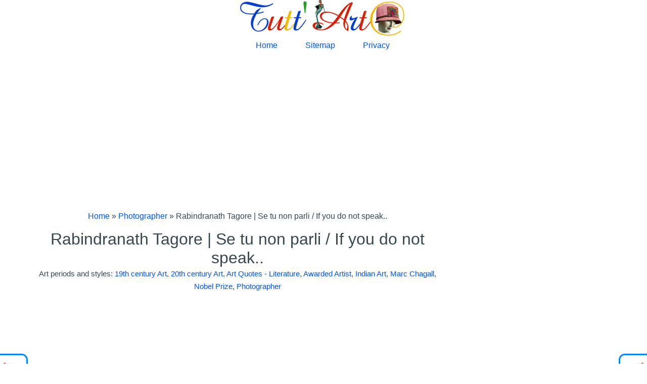

--- FILE ---
content_type: text/html; charset=UTF-8
request_url: https://www.tuttartpitturasculturapoesiamusica.com/2014/02/Rabindranath-Tagore.html
body_size: 31216
content:
<!DOCTYPE html>
<html class='v2' dir='ltr' xmlns='http://www.w3.org/1999/xhtml' xmlns:b='http://www.google.com/2005/gml/b' xmlns:data='http://www.google.com/2005/gml/data' xmlns:expr='http://www.google.com/2005/gml/expr'>
<head>
<link href='https://www.blogger.com/static/v1/widgets/335934321-css_bundle_v2.css' rel='stylesheet' type='text/css'/>
<script async='async' crossorigin='anonymous' src='https://pagead2.googlesyndication.com/pagead/js/adsbygoogle.js?client=ca-pub-9280491154844365'></script>
<meta content='width=device-width, initial-scale=1' name='viewport'/>
<meta content='text/html; charset=UTF-8' http-equiv='Content-Type'/>
<meta content='blogger' name='generator'/>
<link href='https://www.tuttartpitturasculturapoesiamusica.com/favicon.ico' rel='icon' type='image/x-icon'/>
<link href='https://www.tuttartpitturasculturapoesiamusica.com/2014/02/Rabindranath-Tagore.html' rel='canonical'/>
<link rel="alternate" type="application/atom+xml" title="Tutt&#39;Art@ | Pittura * Scultura * Poesia * Musica - Atom" href="https://www.tuttartpitturasculturapoesiamusica.com/feeds/posts/default" />
<link rel="alternate" type="application/rss+xml" title="Tutt&#39;Art@ | Pittura * Scultura * Poesia * Musica - RSS" href="https://www.tuttartpitturasculturapoesiamusica.com/feeds/posts/default?alt=rss" />
<link rel="service.post" type="application/atom+xml" title="Tutt&#39;Art@ | Pittura * Scultura * Poesia * Musica - Atom" href="https://www.blogger.com/feeds/4748277909426326444/posts/default" />

<link rel="alternate" type="application/atom+xml" title="Tutt&#39;Art@ | Pittura * Scultura * Poesia * Musica - Atom" href="https://www.tuttartpitturasculturapoesiamusica.com/feeds/996216630791917861/comments/default" />
<!--Can't find substitution for tag [blog.ieCssRetrofitLinks]-->
<link href='https://blogger.googleusercontent.com/img/b/R29vZ2xl/AVvXsEjE0pAuf5j9_Wm2REwyqhxDOhdP_UB5kZQ187MSwHaapdHYBVCldkZHJfCfKfXgfYorL3rWuLKw732MDXIvp5Hq0Ibu_74MYF2yN2dl249DlJcEKSzGrTCqgqaqxzYC7pltgbVM4zb73GCh9snbe2Y7BlfqI_mj-bD0QUVUvKvV9KhyK9tqdYZczDuChUL2/s16000/Marc-Chagall-The-Lovers-1929.jpg' rel='image_src'/>
<meta content='Se tu non parli
riempirò il mio cuore del tuo silenzio
e lo sopporterò.
Resterò qui fermo ad aspettare come la notte
nella sua veglia stellata
con il capo chino a terra
paziente.
- If you do not speak
fill my heart for your silence
and I will bear it.
I will remain here stop to wait like the night
starred in his wake
with their heads bowed to the ground
the patient.' name='description'/>
<meta content='https://www.tuttartpitturasculturapoesiamusica.com/2014/02/Rabindranath-Tagore.html' property='og:url'/>
<meta content='Rabindranath Tagore | Se tu non parli / If you do not speak..' property='og:title'/>
<meta content='Se tu non parli
riempirò il mio cuore del tuo silenzio
e lo sopporterò.
Resterò qui fermo ad aspettare come la notte
nella sua veglia stellata
con il capo chino a terra
paziente.
- If you do not speak
fill my heart for your silence
and I will bear it.
I will remain here stop to wait like the night
starred in his wake
with their heads bowed to the ground
the patient.' property='og:description'/>
<meta content='https://blogger.googleusercontent.com/img/b/R29vZ2xl/AVvXsEjE0pAuf5j9_Wm2REwyqhxDOhdP_UB5kZQ187MSwHaapdHYBVCldkZHJfCfKfXgfYorL3rWuLKw732MDXIvp5Hq0Ibu_74MYF2yN2dl249DlJcEKSzGrTCqgqaqxzYC7pltgbVM4zb73GCh9snbe2Y7BlfqI_mj-bD0QUVUvKvV9KhyK9tqdYZczDuChUL2/w1200-h630-p-k-no-nu/Marc-Chagall-The-Lovers-1929.jpg' property='og:image'/>
<title>Rabindranath Tagore | Se tu non parli / If you do not speak.. | Tutt'Art@ | Pittura * Scultura * Poesia * Musica</title>
<meta content='Rabindranath Tagore | Se tu non parli / If you do not speak..' name='description'/>
<meta content='A57B94D561A3A8812C8E022026DDDD17' name='msvalidate.01'/>
<meta content='1n-oBf_Yu5ItiUjeqrB-kQt5m_z5DZPpBuNiodU0UI4' name='google-site-verification'/>
<meta content='jXjz_EW_7hPWNvzFl6SdImXfHq84AXKlRnpW3ijntlQ' name='google-site-verification'/>
<meta content='jXjz_EW_7hPWNvzFl6SdImXfHq84AXKlRnpW3ijntlQ' name='google-site-verification'/>
<meta content='google-site-verification: google030bb1961024ca5b.html' name='google-site-verification'/>
<meta content='0bfb22c56b0362936a24bd0957327e39' name=' pinterest-site-verification'/>
<meta content='0bfb22c56b0362936a24bd0957327e39' name='p:domain_verify'/>
<meta content='xnKel5PCXsE8muuhjCRq' name='follow.it-verification-code'/>
<link href='https://www.blogger.com/profile/01962357262389905489' rel='me'/>
<style type='text/css'>@font-face{font-family:'Cardo';font-style:normal;font-weight:400;font-display:swap;src:url(//fonts.gstatic.com/s/cardo/v21/wlp_gwjKBV1pqhvP3IEp2A.woff2)format('woff2');unicode-range:U+0304-0305,U+0308,U+0331,U+10330-1034A;}@font-face{font-family:'Cardo';font-style:normal;font-weight:400;font-display:swap;src:url(//fonts.gstatic.com/s/cardo/v21/wlp_gwjKBV1pqhv03IEp2A.woff2)format('woff2');unicode-range:U+1F00-1FFF;}@font-face{font-family:'Cardo';font-style:normal;font-weight:400;font-display:swap;src:url(//fonts.gstatic.com/s/cardo/v21/wlp_gwjKBV1pqhv73IEp2A.woff2)format('woff2');unicode-range:U+0370-0377,U+037A-037F,U+0384-038A,U+038C,U+038E-03A1,U+03A3-03FF;}@font-face{font-family:'Cardo';font-style:normal;font-weight:400;font-display:swap;src:url(//fonts.gstatic.com/s/cardo/v21/wlp_gwjKBV1pqhv63IEp2A.woff2)format('woff2');unicode-range:U+0307-0308,U+0590-05FF,U+200C-2010,U+20AA,U+25CC,U+FB1D-FB4F;}@font-face{font-family:'Cardo';font-style:normal;font-weight:400;font-display:swap;src:url(//fonts.gstatic.com/s/cardo/v21/wlp_gwjKBV1pqhu63IEp2A.woff2)format('woff2');unicode-range:U+10300-1032F;}@font-face{font-family:'Cardo';font-style:normal;font-weight:400;font-display:swap;src:url(//fonts.gstatic.com/s/cardo/v21/wlp_gwjKBV1pqhvM3IEp2A.woff2)format('woff2');unicode-range:U+16A0-16F8;}@font-face{font-family:'Cardo';font-style:normal;font-weight:400;font-display:swap;src:url(//fonts.gstatic.com/s/cardo/v21/wlp_gwjKBV1pqhv23IEp2A.woff2)format('woff2');unicode-range:U+0100-02BA,U+02BD-02C5,U+02C7-02CC,U+02CE-02D7,U+02DD-02FF,U+0304,U+0308,U+0329,U+1D00-1DBF,U+1E00-1E9F,U+1EF2-1EFF,U+2020,U+20A0-20AB,U+20AD-20C0,U+2113,U+2C60-2C7F,U+A720-A7FF;}@font-face{font-family:'Cardo';font-style:normal;font-weight:400;font-display:swap;src:url(//fonts.gstatic.com/s/cardo/v21/wlp_gwjKBV1pqhv43IE.woff2)format('woff2');unicode-range:U+0000-00FF,U+0131,U+0152-0153,U+02BB-02BC,U+02C6,U+02DA,U+02DC,U+0304,U+0308,U+0329,U+2000-206F,U+20AC,U+2122,U+2191,U+2193,U+2212,U+2215,U+FEFF,U+FFFD;}</style>
<style id='page-skin-1' type='text/css'><!--
/*
-----------------------------------------------
Blogger Template Style
Name:     Awesome Inc.
Designer: Tina Chen
URL:      tinachen.org
----------------------------------------------- */
/* Variable definitions
====================
<Variable name="keycolor" description="Main Color" type="color" default="#ffffff"/>
<Group description="Page" selector="body">
<Variable name="body.font" description="Font" type="font"
default="normal normal 13px Arial, Tahoma, Helvetica, FreeSans, sans-serif"/>
<Variable name="body.background.color" description="Background Color" type="color" default="#000000"/>
<Variable name="body.text.color" description="Text Color" type="color" default="#ffffff"/>
</Group>
<Group description="Links" selector=".main-inner">
<Variable name="link.color" description="Link Color" type="color" default="#888888"/>
<Variable name="link.visited.color" description="Visited Color" type="color" default="#444444"/>
<Variable name="link.hover.color" description="Hover Color" type="color" default="#cccccc"/>
</Group>
<Group description="Blog Title" selector=".header h1">
<Variable name="header.font" description="Title Font" type="font"
default="normal bold 200% Arial, Tahoma, Helvetica, FreeSans, sans-serif"/>
<Variable name="header.text.color" description="Title Color" type="color" default="#37474f" />
<Variable name="header.background.color" description="Header Background" type="color" default="transparent" />
</Group>
<Group description="Blog Description" selector=".header .description">
<Variable name="description.font" description="Font" type="font"
default="normal normal 78% Arial, Tahoma, Helvetica, FreeSans, sans-serif"/>
<Variable name="description.text.color" description="Text Color" type="color"
default="#37474f" />
</Group>
<Group description="Tabs Text" selector=".tabs-inner .widget li a">
<Variable name="tabs.font" description="Font" type="font"
default="normal bold 78% Arial, Tahoma, Helvetica, FreeSans, sans-serif"/>
<Variable name="tabs.text.color" description="Text Color" type="color" default="#37474f"/>
<Variable name="tabs.selected.text.color" description="Selected Color" type="color" default="#0053f9"/>
</Group>
<Group description="Tabs Background" selector=".tabs-outer .PageList">
<Variable name="tabs.background.color" description="Background Color" type="color" default="#141414"/>
<Variable name="tabs.selected.background.color" description="Selected Color" type="color" default="#444444"/>
<Variable name="tabs.border.color" description="Border Color" type="color" default="rgba(0, 0, 0, 0)"/>
</Group>
<Group description="Date Header" selector=".main-inner .widget h2.date-header, .main-inner .widget h2.date-header span">
<Variable name="date.font" description="Font" type="font"
default="normal normal 78% Arial, Tahoma, Helvetica, FreeSans, sans-serif"/>
<Variable name="date.text.color" description="Text Color" type="color" default="#666666"/>
<Variable name="date.border.color" description="Border Color" type="color" default="rgba(0, 0, 0, 0)"/>
</Group>
<Group description="Post Title" selector="h3.post-title, h4, h3.post-title a">
<Variable name="post.title.font" description="Font" type="font"
default="normal bold 145% Arial, Tahoma, Helvetica, FreeSans, sans-serif"/>
<Variable name="post.title.text.color" description="Text Color" type="color" default="#37474f"/>
</Group>
<Group description="Post Background" selector=".post">
<Variable name="post.background.color" description="Background Color" type="color" default="rgba(0, 0, 0, 0)" />
<Variable name="post.border.color" description="Border Color" type="color" default="rgba(0, 0, 0, 0)" />
<Variable name="post.border.bevel.color" description="Bevel Color" type="color" default="rgba(0, 0, 0, 0)"/>
</Group>
<Group description="Gadget Title" selector="h2">
<Variable name="widget.title.font" description="Font" type="font"
default="normal bold 100% Arial, Tahoma, Helvetica, FreeSans, sans-serif"/>
<Variable name="widget.title.text.color" description="Text Color" type="color" default="#37474f"/>
</Group>
<Group description="Gadget Text" selector=".sidebar .widget">
<Variable name="widget.font" description="Font" type="font"
default="normal normal 78% Arial, Tahoma, Helvetica, FreeSans, sans-serif"/>
<Variable name="widget.text.color" description="Text Color" type="color" default="#37474f"/>
<Variable name="widget.alternate.text.color" description="Alternate Color" type="color" default="#666666"/>
</Group>
<Group description="Gadget Links" selector=".sidebar .widget">
<Variable name="widget.link.color" description="Link Color" type="color" default="#0053f9"/>
<Variable name="widget.link.visited.color" description="Visited Color" type="color" default="#0053f9"/>
<Variable name="widget.link.hover.color" description="Hover Color" type="color" default="#a22e37"/>
</Group>
<Group description="Gadget Background" selector=".sidebar .widget">
<Variable name="widget.background.color" description="Background Color" type="color" default="#141414"/>
<Variable name="widget.border.color" description="Border Color" type="color" default="#222222"/>
<Variable name="widget.border.bevel.color" description="Bevel Color" type="color" default="#000000"/>
</Group>
<Group description="Sidebar Background" selector=".column-left-inner .column-right-inner">
<Variable name="widget.outer.background.color" description="Background Color" type="color" default="transparent" />
</Group>
<Group description="Images" selector=".main-inner">
<Variable name="image.background.color" description="Background Color" type="color" default="transparent"/>
<Variable name="image.border.color" description="Border Color" type="color" default="transparent"/>
</Group>
<Group description="Feed" selector=".blog-feeds">
<Variable name="feed.text.color" description="Text Color" type="color" default="#37474f"/>
</Group>
<Group description="Feed Links" selector=".blog-feeds">
<Variable name="feed.link.color" description="Link Color" type="color" default="#0053f9"/>
<Variable name="feed.link.visited.color" description="Visited Color" type="color" default="#0053f9"/>
<Variable name="feed.link.hover.color" description="Hover Color" type="color" default="#a22e37"/>
</Group>
<Group description="Pager" selector=".blog-pager">
<Variable name="pager.background.color" description="Background Color" type="color" default="rgba(0, 0, 0, 0)" />
</Group>
<Group description="Footer" selector=".footer-outer">
<Variable name="footer.background.color" description="Background Color" type="color" default="rgba(0, 0, 0, 0)" />
<Variable name="footer.text.color" description="Text Color" type="color" default="#37474f" />
</Group>
<Variable name="title.shadow.spread" description="Title Shadow" type="length" default="-1px"/>
<Variable name="body.background" description="Body Background" type="background"
color="#FFFFFF"
default="$(color) none repeat scroll top left"/>
<Variable name="body.background.gradient.cap" description="Body Gradient Cap" type="url"
default="none"/>
<Variable name="body.background.size" description="Body Background Size" type="string" default="auto"/>
<Variable name="tabs.background.gradient" description="Tabs Background Gradient" type="url"
default="none"/>
<Variable name="header.background.gradient" description="Header Background Gradient" type="url" default="none" />
<Variable name="header.padding.top" description="Header Top Padding" type="length" default="22px" />
<Variable name="header.margin.top" description="Header Top Margin" type="length" default="0" />
<Variable name="header.margin.bottom" description="Header Bottom Margin" type="length" default="0" />
<Variable name="widget.padding.top" description="Widget Padding Top" type="length" default="8px" />
<Variable name="widget.padding.side" description="Widget Padding Side" type="length" default="15px" />
<Variable name="widget.outer.margin.top" description="Widget Top Margin" type="length" default="0" />
<Variable name="widget.outer.background.gradient" description="Gradient" type="url" default="none" />
<Variable name="widget.border.radius" description="Gadget Border Radius" type="length" default="0" />
<Variable name="outer.shadow.spread" description="Outer Shadow Size" type="length" default="0" />
<Variable name="date.header.border.radius.top" description="Date Header Border Radius Top" type="length" default="0" />
<Variable name="date.header.position" description="Date Header Position" type="length" default="15px" />
<Variable name="date.space" description="Date Space" type="length" default="30px" />
<Variable name="date.position" description="Date Float" type="string" default="static" />
<Variable name="date.padding.bottom" description="Date Padding Bottom" type="length" default="0" />
<Variable name="date.border.size" description="Date Border Size" type="length" default="0" />
<Variable name="date.background" description="Date Background" type="background" color="transparent"
default="$(color) none no-repeat scroll top left" />
<Variable name="date.first.border.radius.top" description="Date First top radius" type="length" default="0" />
<Variable name="date.last.space.bottom" description="Date Last Space Bottom" type="length"
default="20px" />
<Variable name="date.last.border.radius.bottom" description="Date Last bottom radius" type="length" default="0" />
<Variable name="post.first.padding.top" description="First Post Padding Top" type="length" default="0" />
<Variable name="image.shadow.spread" description="Image Shadow Size" type="length" default="0"/>
<Variable name="image.border.radius" description="Image Border Radius" type="length" default="0"/>
<Variable name="separator.outdent" description="Separator Outdent" type="length" default="15px" />
<Variable name="title.separator.border.size" description="Widget Title Border Size" type="length" default="1px" />
<Variable name="list.separator.border.size" description="List Separator Border Size" type="length" default="1px" />
<Variable name="shadow.spread" description="Shadow Size" type="length" default="0"/>
<Variable name="startSide" description="Side where text starts in blog language" type="automatic" default="left"/>
<Variable name="endSide" description="Side where text ends in blog language" type="automatic" default="right"/>
<Variable name="date.side" description="Side where date header is placed" type="string" default="right"/>
<Variable name="pager.border.radius.top" description="Pager Border Top Radius" type="length" default="0" />
<Variable name="pager.space.top" description="Pager Top Space" type="length" default="1em" />
<Variable name="footer.background.gradient" description="Background Gradient" type="url" default="none" />
<Variable name="mobile.background.size" description="Mobile Background Size" type="string"
default="auto"/>
<Variable name="mobile.background.overlay" description="Mobile Background Overlay" type="string"
default="transparent none repeat scroll top left"/>
<Variable name="mobile.button.color" description="Mobile Button Color" type="color" default="#ffffff" />
*/
/* Content
----------------------------------------------- */
body {
font: normal normal 16px sans-serif;
color: #37474f;
background: #FFFFFF none no-repeat scroll center center;
}
html body .content-outer {
min-width: 0;
max-width: 100%;
width: 100%;
}
a:link {
text-decoration: none;
color: #0053f9;
}
a:visited {
text-decoration: none;
color: #0053f9;
}
a:hover {
text-decoration: underline;
color: #a22e37;
}
.body-fauxcolumn-outer .cap-top {
position: absolute;
z-index: 1;
height: 276px;
width: 100%;
background: transparent none repeat-x scroll top left;
_background-image: none;
}
/* Columns
----------------------------------------------- */
.content-inner {
padding: 0;
}
.header-inner .section {
margin: 0 16px;
}
.tabs-inner .section {
margin: 0 16px;
}
.main-inner {
padding-top: 30px;
}
.main-inner .column-center-inner,
.main-inner .column-left-inner,
.main-inner .column-right-inner {
padding: 0 5px;
}
*+html body .main-inner .column-center-inner {
margin-top: -30px;
}
#layout .main-inner .column-center-inner {
margin-top: 0;
}
/* Header
----------------------------------------------- */
.header-outer {
margin: 0 0 0 0;
background: #FFFFFF none repeat scroll 0 0;
}
.Header h1 {
font: normal normal 100% Georgia, Utopia, 'Palatino Linotype', Palatino, serif;
color: #006aab;
text-shadow: 0 0 -1px #000000;
}
.Header h1 a {
color: #006aab;
}
.Header .description {
font: normal normal 100% Cardo;
color: rgba(0, 0, 0, 0);
}
.header-inner .Header .titlewrapper,
.header-inner .Header .descriptionwrapper {
padding-left: 0;
padding-right: 0;
margin-bottom: 0;
}
.header-inner .Header .titlewrapper {
padding-top: 22px;
}
/* Tabs
----------------------------------------------- */
.tabs-outer {
overflow: hidden;
position: relative;
background: transparent none repeat scroll 0 0;
}
#layout .tabs-outer {
overflow: visible;
}
.tabs-cap-top, .tabs-cap-bottom {
position: absolute;
width: 100%;
border-top: 1px solid transparent;
}
.tabs-cap-bottom {
bottom: 0;
}
.tabs-inner .widget li a {
display: inline-block;
margin: 0;
padding: .6em 1.5em;
font: normal normal 16px Verdana, Geneva, sans-serif;
color: #0053f9;
border-top: 1px solid transparent;
border-bottom: 1px solid transparent;
border-left: 1px solid transparent;
height: 16px;
line-height: 16px;
}
.tabs-inner .widget li:last-child a {
border-right: 1px solid transparent;
}
.tabs-inner .widget li.selected a, .tabs-inner .widget li a:hover {
background: #ffffff none repeat-x scroll 0 -100px;
color: #e4002b;
}
/* Headings
----------------------------------------------- */
h2 {
font: normal normal 16px Arial, Tahoma, Helvetica, FreeSans, sans-serif;
color: #252525;
}
/* Widgets
----------------------------------------------- */
.main-inner .section {
margin: 0 27px;
padding: 0;
}
.main-inner .column-left-outer,
.main-inner .column-right-outer {
margin-top: 0;
}
#layout .main-inner .column-left-outer,
#layout .main-inner .column-right-outer {
margin-top: 0;
}
.main-inner .column-left-inner,
.main-inner .column-right-inner {
background: rgba(0, 0, 0, 0) none repeat 0 0;
-moz-box-shadow: 0 0 0 rgba(0, 0, 0, .2);
-webkit-box-shadow: 0 0 0 rgba(0, 0, 0, .2);
-goog-ms-box-shadow: 0 0 0 rgba(0, 0, 0, .2);
box-shadow: 0 0 0 rgba(0, 0, 0, .2);
-moz-border-radius: 0;
-webkit-border-radius: 0;
-goog-ms-border-radius: 0;
border-radius: 0;
}
#layout .main-inner .column-left-inner,
#layout .main-inner .column-right-inner {
margin-top: 0;
}
.sidebar .widget {
font: normal normal 16px Arial, Tahoma, Helvetica, FreeSans, sans-serif;
color: #000000;
}
.sidebar .widget a:link {
color: #0053f9;
}
.sidebar .widget a:visited {
color: #0053f9;
}
.sidebar .widget a:hover {
color: #a22e37;
}
.sidebar .widget h2 {text-align: center;} {
text-shadow: 0 0 -1px #000000;
}
.main-inner .widget {
background-color: rgba(0, 0, 0, 0);
border: 1px solid rgba(0, 0, 0, 0);
padding: 0 15px 5px;
margin: 15px -16px;
-moz-box-shadow: 0 0 0 rgba(0, 0, 0, .2);
-webkit-box-shadow: 0 0 0 rgba(0, 0, 0, .2);
-goog-ms-box-shadow: 0 0 0 rgba(0, 0, 0, .2);
box-shadow: 0 0 0 rgba(0, 0, 0, .2);
-moz-border-radius: 0;
-webkit-border-radius: 0;
-goog-ms-border-radius: 0;
border-radius: 0;
}
.main-inner .widget h2 {
margin: 0 -15px;
padding: .6em 15px .5em;
border-bottom: 1px solid rgba(0, 0, 0, 0);
}
.footer-inner .widget h2 {
padding: 0 0 .4em;
border-bottom: 1px solid rgba(0, 0, 0, 0);
}
.main-inner .widget h2 + div, .footer-inner .widget h2 + div {
border-top: 1px solid rgba(0, 0, 0, 0);
padding-top: 8px;
}
.main-inner .widget .widget-content {
margin: 0 -15px;
padding: 7px 15px 0;
}
.main-inner .widget ul, .main-inner .widget #ArchiveList ul.flat {
margin: -8px -15px 0;
padding: 0;
list-style: none;
}
.main-inner .widget #ArchiveList {
margin: -8px 0 0;
}
.main-inner .widget ul li, .main-inner .widget #ArchiveList ul.flat li {
padding: .5em 15px;
text-indent: 0;
color: #252525;
border-top: 1px solid rgba(0, 0, 0, 0);
border-bottom: 1px solid rgba(0, 0, 0, 0);
}
.main-inner .widget #ArchiveList ul li {
padding-top: .25em;
padding-bottom: .25em;
}
.main-inner .widget ul li:first-child, .main-inner .widget #ArchiveList ul.flat li:first-child {
border-top: none;
}
.main-inner .widget ul li:last-child, .main-inner .widget #ArchiveList ul.flat li:last-child {
border-bottom: none;
}
.post-body {
position: relative;
text-align:justify;
}
.main-inner .widget .post-body ul {
padding: 0 2.5em;
margin: .5em 0;
list-style-image:  url(https://blogger.googleusercontent.com/img/b/R29vZ2xl/AVvXsEipA5xNGGSHBo2mDb7-I6sE9AvLOz_YiD09gBjTZJJsCQLwIbqsWA6oX667Vvb_GxkWkL0EgPG2I6iUuUSJDqkpfvZtX4ZXNJabhOphncgllqsTm2PYqgEZn0LMQDVFrIiWKaMKn6kIO5Q/s1600/red-check2.png);
}
.main-inner .widget .post-body ul li {
padding: 0.25em 0;
margin-bottom: .25em;
color: #37474f;
border: none;
}
.footer-inner .widget ul {
padding: 0;
}
list-style: none;
}
.widget .zippy {
color: #252525;
}
/* Posts
----------------------------------------------- */
body .main-inner .Blog {
padding: 0;
margin-bottom: 1em;
background-color: transparent;
border: none;
-moz-box-shadow: 0 0 0 rgba(0, 0, 0, 0);
-webkit-box-shadow: 0 0 0 rgba(0, 0, 0, 0);
-goog-ms-box-shadow: 0 0 0 rgba(0, 0, 0, 0);
box-shadow: 0 0 0 rgba(0, 0, 0, 0);
}
.main-inner .section:last-child .Blog:last-child {
padding: 0;
margin-bottom: 1em;
}
.main-inner .widget h2.date-header {
margin: 0 -15px 1px;
padding: 0 0 0 0;
font: normal normal 15px Arial, Tahoma, Helvetica, FreeSans, sans-serif;
color: #37474f;
background: transparent none no-repeat scroll top left;
border-top: 0 solid rgba(0, 0, 0, 0);
border-bottom: 1px solid rgba(0, 0, 0, 0);
-moz-border-radius-topleft: 0;
-moz-border-radius-topright: 0;
-webkit-border-top-left-radius: 0;
-webkit-border-top-right-radius: 0;
border-top-left-radius: 0;
border-top-right-radius: 0;
position: static;
bottom: 100%;
right: 15px;
text-shadow: 0 0 -1px #000000;
}
.main-inner .widget h2.date-header span {
font: normal normal 15px Arial, Tahoma, Helvetica, FreeSans, sans-serif;
display: block;
padding: .5em 15px;
border-left: 0 solid rgba(0, 0, 0, 0);
border-right: 0 solid rgba(0, 0, 0, 0);
}
.date-outer {
position: relative;
margin: 30px 0 20px;
padding: 0 15px;
background-color: rgba(0, 0, 0, 0);
border: 1px solid rgba(0, 0, 0, 0);
-moz-box-shadow: 0 0 0 rgba(0, 0, 0, .2);
-webkit-box-shadow: 0 0 0 rgba(0, 0, 0, .2);
-goog-ms-box-shadow: 0 0 0 rgba(0, 0, 0, .2);
box-shadow: 0 0 0 rgba(0, 0, 0, .2);
-moz-border-radius: 0;
-webkit-border-radius: 0;
-goog-ms-border-radius: 0;
border-radius: 0;
}
.date-outer:first-child {
margin-top: 0;
}
.date-outer:last-child {
margin-bottom: 20px;
-moz-border-radius-bottomleft: 0;
-moz-border-radius-bottomright: 0;
-webkit-border-bottom-left-radius: 0;
-webkit-border-bottom-right-radius: 0;
-goog-ms-border-bottom-left-radius: 0;
-goog-ms-border-bottom-right-radius: 0;
border-bottom-left-radius: 0;
border-bottom-right-radius: 0;
}
.date-posts {
margin: 0 -15px;
padding: 0 15px;
clear: both;
}
.post-outer, .inline-ad {
border-top: 1px solid rgba(0, 0, 0, 0);
margin: 0 -15px;
padding: 15px 15px;
}
.post-outer {
padding-bottom: 5px;
}
.post-outer:first-child {
padding-top: 0;
border-top: none;
}
.post-outer:last-child, .inline-ad:last-child {
border-bottom: none;
}
.post-body {
position: relative;
}
.post-body img {
padding: 0;
width:auto;
max-width:100%;
height:auto;
}
h3.post-title, h4 {
font: normal normal 32px Arial, Tahoma, Helvetica, FreeSans, sans-serif;
color: #37474f;
}
h3.post-title a {
font: normal normal 32px Arial, Tahoma, Helvetica, FreeSans, sans-serif;
color: #37474f;
}
h3.post-title a:hover {
color: #a22e37;
text-decoration: underline;
}
.post-header {
margin: 0 0 1em;
}
.post-body {
line-height: 1.4;
}
.post-outer h2 {
color: #37474f;
}
.post-footer {
margin: 1.5em 0 0;
}
#blog-pager {
padding: 15px;
font-size: 100%;
background-color: #ffffff;
border: 1px solid rgba(0, 0, 0, 0);
-moz-box-shadow: 0 0 0 rgba(0, 0, 0, .2);
-webkit-box-shadow: 0 0 0 rgba(0, 0, 0, .2);
-goog-ms-box-shadow: 0 0 0 rgba(0, 0, 0, .2);
box-shadow: 0 0 0 rgba(0, 0, 0, .2);
-moz-border-radius: 0;
-webkit-border-radius: 0;
-goog-ms-border-radius: 0;
border-radius: 0;
-moz-border-radius-topleft: 0;
-moz-border-radius-topright: 0;
-webkit-border-top-left-radius: 0;
-webkit-border-top-right-radius: 0;
-goog-ms-border-top-left-radius: 0;
-goog-ms-border-top-right-radius: 0;
border-top-left-radius: 0;
border-top-right-radius-topright: 0;
margin-top: 1em;
}
.blog-feeds, .post-feeds {
margin: 1em 0;
text-align: center;
color: #37474f;
}
.blog-feeds a, .post-feeds a {
color: #0066ff;
}
.blog-feeds a:visited, .post-feeds a:visited {
color: #37474f;
}
.blog-feeds a:hover, .post-feeds a:hover {
color: #0066ff;
}
.post-outer .comments {
margin-top: 2em;
}
/* Comments
----------------------------------------------- */
.comments .comments-content .icon.blog-author {
background-repeat: no-repeat;
background-image: url([data-uri]);
}
.comments .comments-content .loadmore a {
border-top: 1px solid transparent;
border-bottom: 1px solid transparent;
}
.comments .continue {
border-top: 2px solid transparent;
}
/* Footer
----------------------------------------------- */
.footer-outer {
margin: -0 0 -1px;
padding: 0 0 0;
color: #000000;
overflow: hidden;
}
.footer-fauxborder-left {
border-top: 1px solid rgba(0, 0, 0, 0);
background: transparent none repeat scroll 0 0;
-moz-box-shadow: 0 0 0 rgba(0, 0, 0, .2);
-webkit-box-shadow: 0 0 0 rgba(0, 0, 0, .2);
-goog-ms-box-shadow: 0 0 0 rgba(0, 0, 0, .2);
box-shadow: 0 0 0 rgba(0, 0, 0, .2);
margin: 0 -0;
}
/* Mobile
----------------------------------------------- */
body.mobile {
background-size: auto;
}
.mobile .body-fauxcolumn-outer {
background: transparent none repeat scroll top left;
}
*+html body.mobile .main-inner .column-center-inner {
margin-top: 0;
}
.mobile .main-inner .widget {
padding: 0 0 15px;
}
.mobile .main-inner .widget h2 + div,
.mobile .footer-inner .widget h2 + div {
border-top: none;
padding-top: 0;
}
.mobile .footer-inner .widget h2 {
padding: 0.5em 0;
border-bottom: none;
}
.mobile .main-inner .widget .widget-content {
margin: 0;
padding: 7px 0 0;
}
.mobile .main-inner .widget ul,
.mobile .main-inner .widget #ArchiveList ul.flat {
margin: 0 -15px 0;
}
.mobile .main-inner .widget h2.date-header {
right: 0;
}
.mobile .date-header span {
padding: 0.4em 0;
}
.mobile .date-outer:first-child {
margin-bottom: 0;
border: 1px solid rgba(0, 0, 0, 0);
-moz-border-radius-topleft: 0;
-moz-border-radius-topright: 0;
-webkit-border-top-left-radius: 0;
-webkit-border-top-right-radius: 0;
-goog-ms-border-top-left-radius: 0;
-goog-ms-border-top-right-radius: 0;
border-top-left-radius: 0;
border-top-right-radius: 0;
}
.mobile .date-outer {
border-color: rgba(0, 0, 0, 0);
border-width: 0 1px 1px;
}
.mobile .date-outer:last-child {
margin-bottom: 0;
}
.mobile .main-inner {
padding: 0;
}
.mobile .header-inner .section {
margin: 0;
}
.mobile .post-outer, .mobile .inline-ad {
padding: 5px 0;
}
.mobile .tabs-inner .section {
margin: 0 10px;
}
.mobile .main-inner .widget h2 {
margin: 0;
padding: 0;
}
.mobile .main-inner .widget h2.date-header span {
padding: 0;
}
.mobile .main-inner .widget .widget-content {
margin: 0;
padding: 7px 0 0;
}
.mobile #blog-pager {
border: 1px solid transparent;
background: transparent none repeat scroll 0 0;
}
.mobile .main-inner .column-left-inner,
.mobile .main-inner .column-right-inner {
background: rgba(0, 0, 0, 0) none repeat 0 0;
-moz-box-shadow: none;
-webkit-box-shadow: none;
-goog-ms-box-shadow: none;
box-shadow: none;
}
.mobile .date-posts {
margin: 0;
padding: 0;
}
.mobile .footer-fauxborder-left {
margin: 0;
border-top: inherit;
}
.mobile .main-inner .section:last-child .Blog:last-child {
margin-bottom: 0;
}
.mobile-index-contents {
color: #37474f;
}
.mobile .mobile-link-button {
background: #0053f9 none repeat scroll 0 0;
}
.mobile-link-button a:link, .mobile-link-button a:visited {
color: #0066ff;
}
.mobile .tabs-inner .PageList .widget-content {
background: transparent;
border-top: 1px solid;
border-color: transparent;
color: #0053f9;
}
.mobile .tabs-inner .PageList .widget-content .pagelist-arrow {
border-left: 1px solid transparent;
}
#navbar {
height: 0px;
visibility: hidden;
display: none;
}
div#comments.comments h4 {font-size:16px;}
#comments > h4:nth-child(2) {display:none;}
.post h3{
text-align:center;
}
/*BreadCrumbs Inizio */
ol#breadcrumb{
font-size:90%;
padding: 2px;
}
.mobile ol#breadcrumb{
font-size:80%;
padding: 2px;
margin-top:-6px;
margin-bottom:-6px;
}
#breadcrumb li {
display: inline;
list-style-type: none;
}
#breadcrumb li:after {
content: " > ";
}
#breadcrumb li:last-child:after {
content: none;
}
/* BreadCrumbs Fine */
#HTML1 {
display:block; margin:auto;
}
.sidebar h2 {
text-align:center;
}
.feed-links {
display: none;
}
#Label1 .widget-content {height:300px; width:auto;overflow:auto;}
#PageList2 li a{
margin-right: 3px;
border: none;
}
#Label2 .widget-content {height:300px; width:auto;overflow:auto;}
#PageList2 li a{
margin-right: 3px;
border: none;
}
#HTML5 .widget-content {height:200px; width:auto;overflow:auto;}
#PageList2 li a{
margin-right: 3px;
border: none;
}
#Label3 .widget-content {height:300px; width:auto;overflow:auto;}
#PageList2 li a{
margin-right: 3px;
border: none;
}
.PageList {text-align:center !important;}
.PageList li {display:inline !important; float:none !important;}
#header-inner img {margin: 0 auto !important;}
#BlogList1 {
margin-bottom: -70px
}
#BlogSearch1{
max-width: 350px;
margin: 0 auto; }
#BlogSearch1{margin-bottom:20px;}
#BlogSearch1{margin-top:10px;
}
.widget {
text-align: center;
}
.post-body a {
text-decoration: underline;
font-weight: bold;
}
#BlogArchive1 h2 {
text-align:left;
}
.post h3{
text-align:center;
}
#header-inner img {margin: 0 auto !important;}
.PageList {text-align:center !important;}
.PageList li {display:inline !important; float:none !important;}
.HTML9 img {
display: block;
margin-left: auto;
margin-right: auto;
}
blockquote {
border: none;
margin: 0;
padding: 0;
}
--></style>
<style id='template-skin-1' type='text/css'><!--
body {
min-width: 1170px;
}
.content-outer, .content-fauxcolumn-outer, .region-inner {
min-width: 1170px;
max-width: 75%;
_width: 1170px;
}
.main-inner .columns {
padding-left: 0px;
padding-right: 340px;
}
.main-inner .fauxcolumn-center-outer {
left: 0px;
right: 340px;
/* IE6 does not respect left and right together */
_width: expression(this.parentNode.offsetWidth -
parseInt("0px") -
parseInt("340px") + 'px');
}
.main-inner .fauxcolumn-left-outer {
width: 0px;
}
.main-inner .fauxcolumn-right-outer {
width: 340px;
}
.main-inner .column-left-outer {
width: 0px;
right: 100%;
margin-left: -0px;
}
.main-inner .column-right-outer {
width: 340px;
margin-right: -340px;
}
#layout {
min-width: 0;
}
#layout .content-outer {
min-width: 0;
width: 800px;
}
#layout .region-inner {
min-width: 0;
width: auto;
}
body#layout div.add_widget {
padding: 8px;
}
body#layout div.add_widget a {
margin-left: 32px;
}
--></style>
<!-- Google tag (gtag.js) -->
<script async='true' src='https://www.googletagmanager.com/gtag/js?id=G-2EE4EHRM9J'></script>
<script>
        window.dataLayer = window.dataLayer || [];
        function gtag(){dataLayer.push(arguments);}
        gtag('js', new Date());
        gtag('config', 'G-2EE4EHRM9J');
      </script>
<!-- Personalizzazione Pagina non trovata -->
<script>
      !function(d,s,id){var js,fjs=d.getElementsByTagName(s)[0],p=/^http:/.test(d.location)?'http':'https';if(!d.getElementById(id)){js=d.createElement(s);js.id=id;js.src=p+'://platform.twitter.com/widgets.js';fjs.parentNode.insertBefore(js,fjs);}}(document, 'script', 'twitter-wjs');
    </script>
<script>
      //<![CDATA[
      (function(i,s,o,g,r,a,m){i['GoogleAnalyticsObject']=r;i[r]=i[r]||function(){
        (i[r].q=i[r].q||[]).push(arguments)},i[r].l=1*new Date();a=s.createElement(o),
          m=s.getElementsByTagName(o)[0];a.async=1;a.src=g;m.parentNode.insertBefore(a,m)
                              })(window,document,'script','//www.google-analytics.com/analytics.js','ga');
      ga('create', 'UA-25306245-3', 'auto');
      ga('set', 'anonymizeIp', true);
      ga('send', 'pageview');
      //]]>
    </script>
<style type='text/css'>
@media screen and (max-width:1024px){
body,.content-outer, .content-fauxcolumn-outer, .region-inner {width: 100%!important;min-width:100%!important;padding:0!important}
body .navbar {height: 0!important;}
.footer-inner {padding: 30px 0px!important;}
}
@media screen and (max-width: 767px){
.main-inner .columns {padding-right: 0!important;}
.main-inner .column-right-outer {width: 100%!important;margin-right: 0!important;}
}
@media only screen and (max-width: 767px) {
#BlogArchive1 {display: none;}
}
</style>
<!-- Adsense Annunci Automatici Inizio -->
<script async='async' crossorigin='anonymous' src='https://pagead2.googlesyndication.com/pagead/js/adsbygoogle.js?client=ca-pub-9280491154844365'></script>
<!-- Adsense Annunci Automatici Fine -->
<!-- Blocco Annunci Inizio -->
<script async='async' nonce='eSNFceM2YowKra_u1APKIA' src='https://fundingchoicesmessages.google.com/i/pub-9280491154844365?ers=1'></script><script nonce='eSNFceM2YowKra_u1APKIA'>(function() {function signalGooglefcPresent() {if (!window.frames['googlefcPresent']) {if (document.body) {const iframe = document.createElement('iframe'); iframe.style = 'width: 0; height: 0; border: none; z-index: -1000; left: -1000px; top: -1000px;'; iframe.style.display = 'none'; iframe.name = 'googlefcPresent'; document.body.appendChild(iframe);} else {setTimeout(signalGooglefcPresent, 0);}}}signalGooglefcPresent();})();</script>
<!-- Blocco Annunci Fine -->
<!-- Pagina Personalizzata per Errore 404 - Inizio -->
<!-- Pagina Personalizzata per Errore 404 - Fine -->
<link href='https://plus.google.com/101400591632349985897' rel='publisher'/>
<!-- Facebook Open Graph Inizio -->
<meta content='1067917999927231' property='fb:admins'/>
<meta content='264793360674506' property='fb:app_id'/>
<meta content='article' property='og:type'/>
<meta content='Tutt&#39;Art@ | Pittura * Scultura * Poesia * Musica' property='og:site_name'/>
<meta content='Rabindranath Tagore | Se tu non parli / If you do not speak..' property='og:title'/>
<meta content='https://blogger.googleusercontent.com/img/b/R29vZ2xl/AVvXsEjE0pAuf5j9_Wm2REwyqhxDOhdP_UB5kZQ187MSwHaapdHYBVCldkZHJfCfKfXgfYorL3rWuLKw732MDXIvp5Hq0Ibu_74MYF2yN2dl249DlJcEKSzGrTCqgqaqxzYC7pltgbVM4zb73GCh9snbe2Y7BlfqI_mj-bD0QUVUvKvV9KhyK9tqdYZczDuChUL2/s72-c/Marc-Chagall-The-Lovers-1929.jpg' property='og:image'/>
<meta content='it_IT' property='og:locale'/>
<meta content='https://www.tuttartpitturasculturapoesiamusica.com/2014/02/Rabindranath-Tagore.html' property='og:url'/>
<!-- Facebook Open Graph Fine -->
<!-- Taboola Code Integration Inizio -->
<script type="text/javascript">
  window._taboola = window._taboola || [];
  _taboola.push({article:'auto'});
  !function (e, f, u, i) {
    if (!document.getElementById(i)){
      e.async = 1;
      e.src = u;
      e.id = i;
      f.parentNode.insertBefore(e, f);
    }
  }(document.createElement('script'),
  document.getElementsByTagName('script')[0],
  '//cdn.taboola.com/libtrc/tuttartpitturasculturapoesiamusica/loader.js',
  'tb_loader_script');
  if(window.performance && typeof window.performance.mark == 'function')
    {window.performance.mark('tbl_ic');}
</script>
<!-- Taboola Code Integration Fine -->
<script async='async' src='https://news.google.com/swg/js/v1/swg-basic.js' type='application/javascript'></script>
<script>
  (self.SWG_BASIC = self.SWG_BASIC || []).push( basicSubscriptions => {
    basicSubscriptions.init({
      type: "NewsArticle",
      isPartOfType: ["Product"],
      isPartOfProductId: "CAowkqKyDA:openaccess",
      clientOptions: { theme: "light", lang: "it" },
    });
  });
</script>
<!-- Post più recente post più vecchio fluttuanti Inizio -->
<style>
.blog-pager-older-link, .blog-pager-newer-link {
position: fixed;
text-align:center;
    font-size:24px;
    font-weight:bold;
    top: 700px;
    width: 75px;
    height:30px;
    padding: 6px 2px;
    border: 2.5px solid #0088FF;
    border-radius: 12px;    
}
.blog-pager-older-link {margin-left: 360px;}
.blog-pager-newer-link {margin-left: -105px;}
a.blog-pager-newer-link, a.blog-pager-older-link {text-decoration:none; color:#f95b5b !important;}
a:hover.blog-pager-newer-link, a:hover.blog-pager-older-link {color:#0088FF !important; background-color:#ffffff;  border: 2px solid #f95b5b; transition:all 0.3s ease 0s;}
</style>
<!-- Post più recente post più vecchio fluttuanti Fine -->
<!-- Popular Posts Inizio -->
<style type='text/css'>
.sidebar .PopularPosts ul{counter-reset:popularcount;margin:0;padding:0;}
.sidebar .PopularPosts ul li{width:100%;list-style:none !important;padding:0 !important;margin-bottom:20px;position:relative;border:0;text-align:center;}
.sidebar .PopularPosts .item-thumbnail a{clip: auto;display:block;height:auto;height:120px;}
.sidebar .PopularPosts .item-thumbnail{width:100%;height:120px;overflow:hidden;position:relative;margin-bottom:15px;}
.sidebar .PopularPosts .item-thumbnail::before{background:rgba(0, 0, 0, 0);border-bottom:29px solid #fff;border-left:29px solid transparent;border-right:29px solid transparent;bottom:0px;content:"";height:0;width:0px;left:0px;right:0px;margin-left:auto;margin-right:auto;position:absolute;z-index:3;}
.sidebar .PopularPosts .item-thumbnail:after{color:#000;content:counter(popularcount, decimal);counter-increment:popularcount;font:13px "list-style-type:none;position:absolute;bottom:0;margin:0px auto;left:0px;right:0px;z-index:4;}
.sidebar .PopularPosts .item-thumbnail img{position:relative;width:100%;height:auto;padding:0;}
.sidebar .PopularPosts .item-title{font:15px;margin:0px auto;padding-bottom:10px;border-bottom:1px solid #000;}
.sidebar .PopularPosts .item-title a{color:#0053f9;text-decoration:none;}
.sidebar .PopularPosts .item-snippet{padding:10px 15px;font:13px "}
</style>
<!-- Popular Posts Fine -->
<style>
span.post-labels, span.post-author.vcard {font-size:15px;}
a.g-profile {font-size:15px;}
</style>
<!-- Google tag (gtag.js) -->
<script async='async' src='https://www.googletagmanager.com/gtag/js?id=G-2EE4EHRM9J'></script>
<script>
  window.dataLayer = window.dataLayer || [];
  function gtag(){dataLayer.push(arguments);}
  gtag('js', new Date());

  gtag('config', 'G-2EE4EHRM9J');
</script>
<link href='https://www.blogger.com/dyn-css/authorization.css?targetBlogID=4748277909426326444&amp;zx=25643d88-8715-4897-b5e7-6ee1f355021f' media='none' onload='if(media!=&#39;all&#39;)media=&#39;all&#39;' rel='stylesheet'/><noscript><link href='https://www.blogger.com/dyn-css/authorization.css?targetBlogID=4748277909426326444&amp;zx=25643d88-8715-4897-b5e7-6ee1f355021f' rel='stylesheet'/></noscript>
<meta name='google-adsense-platform-account' content='ca-host-pub-1556223355139109'/>
<meta name='google-adsense-platform-domain' content='blogspot.com'/>

<!-- data-ad-client=ca-pub-9280491154844365 -->

</head>
<body class='loading'>
<!-- Facebook SDK Start -->
<script>
  window.fbAsyncInit = function() {
    FB.init({
      appId            : '374835958926796',
      xfbml            : true,
      version          : 'v20.0'
    });
  };
</script>
<script async='async' crossorigin='anonymous' defer='defer' src='https://connect.facebook.net/it_IT/sdk.js'></script>
<!-- Facebook SDK End -->
<div class='navbar no-items section' id='navbar' name='Navbar'></div>
<div class='body-fauxcolumns'>
<div class='fauxcolumn-outer body-fauxcolumn-outer'>
<div class='cap-top'>
<div class='cap-left'></div>
<div class='cap-right'></div>
</div>
<div class='fauxborder-left'>
<div class='fauxborder-right'></div>
<div class='fauxcolumn-inner'>
</div>
</div>
<div class='cap-bottom'>
<div class='cap-left'></div>
<div class='cap-right'></div>
</div>
</div>
</div>
<div class='content'>
<div class='content-fauxcolumns'>
<div class='fauxcolumn-outer content-fauxcolumn-outer'>
<div class='cap-top'>
<div class='cap-left'></div>
<div class='cap-right'></div>
</div>
<div class='fauxborder-left'>
<div class='fauxborder-right'></div>
<div class='fauxcolumn-inner'>
</div>
</div>
<div class='cap-bottom'>
<div class='cap-left'></div>
<div class='cap-right'></div>
</div>
</div>
</div>
<div class='content-outer'>
<div class='content-cap-top cap-top'>
<div class='cap-left'></div>
<div class='cap-right'></div>
</div>
<div class='fauxborder-left content-fauxborder-left'>
<div class='fauxborder-right content-fauxborder-right'></div>
<div class='content-inner'>
<script type='text/javascript'>
//<![CDATA[
var postTitle=new Array();var postUrl=new Array();var postMp3=new Array();var postDate=new Array();var postLabels=new Array();var postBaru=new Array();var sortBy="titleasc";var tocLoaded=false;var numChars=250;var postFilter="";var numberfeed=0;function loadtoc(a){function b(){if("entry" in a.feed){var d=a.feed.entry.length;numberfeed=d;ii=0;for(var h=0;h<d;h++){var n=a.feed.entry[h];var e=n.title.$t;var m=n.published.$t.substring(0,10);var j;for(var g=0;g<n.link.length;g++){if(n.link[g].rel=="alternate"){j=n.link[g].href;break}}var o="";for(var g=0;g<n.link.length;g++){if(n.link[g].rel=="enclosure"){o=n.link[g].href;break}}var c="";if("category" in n){for(var g=0;g<n.category.length;g++){c=n.category[g].term;var f=c.lastIndexOf(";");if(f!=-1){c=c.substring(0,f)}postLabels[ii]=c;postTitle[ii]=e;postDate[ii]=m;postUrl[ii]=j;postMp3[ii]=o;if(h<10){postBaru[ii]=true}else{postBaru[ii]=false}ii=ii+1}}}}}b();sortBy="titleasc";sortPosts(sortBy);sortlabel();tocLoaded=true;displayToc2();document.write('</br><a href="https://www.tuttartpitturasculturapoesiamusica.com" style="font-size: 8px; text-decoration:none; color: #fff;">Get Widget</a>')}function filterPosts(a){scroll(0,0);postFilter=a;displayToc(postFilter)}function allPosts(){sortlabel();postFilter="";displayToc(postFilter)}function sortPosts(d){function c(e,g){var f=postTitle[e];postTitle[e]=postTitle[g];postTitle[g]=f;var f=postDate[e];postDate[e]=postDate[g];postDate[g]=f;var f=postUrl[e];postUrl[e]=postUrl[g];postUrl[g]=f;var f=postLabels[e];postLabels[e]=postLabels[g];postLabels[g]=f;var f=postMp3[e];postMp3[e]=postMp3[g];postMp3[g]=f;var f=postBaru[e];postBaru[e]=postBaru[g];postBaru[g]=f}for(var b=0;b<postTitle.length-1;b++){for(var a=b+1;a<postTitle.length;a++){if(d=="titleasc"){if(postTitle[b]>postTitle[a]){c(b,a)}}if(d=="titledesc"){if(postTitle[b]<postTitle[a]){c(b,a)}}if(d=="dateoldest"){if(postDate[b]>postDate[a]){c(b,a)}}if(d=="datenewest"){if(postDate[b]<postDate[a]){c(b,a)}}if(d=="orderlabel"){if(postLabels[b]>postLabels[a]){c(b,a)}}}}}function sortlabel(){sortBy="orderlabel";sortPosts(sortBy);var a=0;var b=0;while(b<postTitle.length){temp1=postLabels[b];firsti=a;do{a=a+1}while(postLabels[a]==temp1);b=a;sortPosts2(firsti,a);if(b>postTitle.length){break}}}function sortPosts2(d,c){function e(f,h){var g=postTitle[f];postTitle[f]=postTitle[h];postTitle[h]=g;var g=postDate[f];postDate[f]=postDate[h];postDate[h]=g;var g=postUrl[f];postUrl[f]=postUrl[h];postUrl[h]=g;var g=postLabels[f];postLabels[f]=postLabels[h];postLabels[h]=g;var g=postMp3[f];postMp3[f]=postMp3[h];postMp3[h]=g;var g=postBaru[f];postBaru[f]=postBaru[h];postBaru[h]=g}for(var b=d;b<c-1;b++){for(var a=b+1;a<c;a++){if(postTitle[b]>postTitle[a]){e(b,a)}}}}function displayToc(a){var l=0;var h="";var e="Judul Artikel";var m="Klik untuk sortir berdasarkan judul";var d="Tanggal";var k="Klik untuk Sortir bedasarkan tanggal";var c="Kategori";var j="";if(sortBy=="titleasc"){m+=" (descending)";k+=" (newest first)"}if(sortBy=="titledesc"){m+=" (ascending)";k+=" (newest first)"}if(sortBy=="dateoldest"){m+=" (ascending)";k+=" (newest first)"}if(sortBy=="datenewest"){m+=" (ascending)";k+=" (oldest first)"}if(postFilter!=""){j="Klik untuk menampilkan semua"}h+="<table>";h+="<tr>";h+='<td class="toc-header-col1">';h+='<a href="javascript:toggleTitleSort();" title="'+m+'">'+e+"</a>";h+="</td>";h+='<td class="toc-header-col2">';h+='<a href="javascript:toggleDateSort();" title="'+k+'">'+d+"</a>";h+="</td>";h+='<td class="toc-header-col3">';h+='<a href="javascript:allPosts();" title="'+j+'">'+c+"</a>";h+="</td>";h+='<td class="toc-header-col4">';h+="Download MP3";h+="</td>";h+="</tr>";for(var g=0;g<postTitle.length;g++){if(a==""){h+='<tr><td class="toc-entry-col1"><a href="'+postUrl[g]+'">'+postTitle[g]+'</a></td><td class="toc-entry-col2">'+postDate[g]+'</td><td class="toc-entry-col3">'+postLabels[g]+'</td><td class="toc-entry-col4"><a href="'+postMp3[g]+'">Download</a></td></tr>';l++}else{z=postLabels[g].lastIndexOf(a);if(z!=-1){h+='<tr><td class="toc-entry-col1"><a href="'+postUrl[g]+'">'+postTitle[g]+'</a></td><td class="toc-entry-col2">'+postDate[g]+'</td><td class="toc-entry-col3">'+postLabels[g]+'</td><td class="toc-entry-col4"><a href="'+postMp3[g]+'">Download</a></td></tr>';l++}}}h+="</table>";if(l==postTitle.length){var f='<span class="toc-note">Menampilkan Semua '+postTitle.length+" Artikel<br/></span>"}else{var f='<span class="toc-note">Menampilkan '+l+" artikel dengan kategori '";f+=postFilter+"' dari "+postTitle.length+" Total Artikel<br/></span>"}var b=document.getElementById("toc");b.innerHTML=f+h}function displayToc2(){var a=0;var b=0;while(b<postTitle.length){temp1=postLabels[b];document.write("<p/>");document.write('<p><a href="/search/label/'+temp1+'">'+temp1+"</a></p><ol>");firsti=a;do{document.write("<li>");document.write('<a href="'+postUrl[a]+'">'+postTitle[a]+"</a>");if(postBaru[a]==true){document.write(' - <strong><em><span style="color: #1e4077;">Nuovo!!</span> </em></strong>')}document.write("</li>");a=a+1}while(postLabels[a]==temp1);b=a;document.write("</ol>");sortPosts2(firsti,a);if(b>postTitle.length){break}}}function toggleTitleSort(){if(sortBy=="titleasc"){sortBy="titledesc"}else{sortBy="titleasc"}sortPosts(sortBy);displayToc(postFilter)}function toggleDateSort(){if(sortBy=="datenewest"){sortBy="dateoldest"}else{sortBy="datenewest"}sortPosts(sortBy);displayToc(postFilter)}function showToc(){if(tocLoaded){displayToc(postFilter);var a=document.getElementById("toclink")}else{alert("Just wait... TOC is loading")}}function hideToc(){var a=document.getElementById("toc");a.innerHTML="";var b=document.getElementById("toclink");b.innerHTML='<a href="#" onclick="scroll(0,0); showToc(); Effect.toggle(\'toc-result\',\'blind\');">?? Menampilkan Daftar Isi</a> <img src="https://radiorodja.googlepages.com/new_1.gif"/>'}function looptemp2(){for(var a=0;a<numberfeed;a++){document.write("<br>");document.write('Post Link: <a href="'+postUrl[a]+'">'+postTitle[a]+"</a><br>");document.write('Download mp3  : <a href="'+postMp3[a]+'">'+postTitle[a]+"</a><br>");document.write("<br>")}};
//]]>
</script>
<header>
<div class='header-outer'>
<div class='header-cap-top cap-top'>
<div class='cap-left'></div>
<div class='cap-right'></div>
</div>
<div class='fauxborder-left header-fauxborder-left'>
<div class='fauxborder-right header-fauxborder-right'></div>
<div class='region-inner header-inner'>
<div class='header section' id='header' name='Intestazione'><div class='widget Header' data-version='1' id='Header1'>
<div id='header-inner'>
<a href='https://www.tuttartpitturasculturapoesiamusica.com/' style='display: block' title='Tutt&#39;Art@ | Pittura * Scultura * Poesia * Musica'>
<img alt='Tutt&#39;Art@ | Pittura * Scultura * Poesia * Musica' height='72px; ' id='Header1_headerimg' src='https://blogger.googleusercontent.com/img/a/AVvXsEhqaK9hj8NYt-bhGJGBIkTjcxOzntonfAbvSbPbLvis4Sh_CDkBrjfhfauggaOwdgOolgpgs6jHjYSxcP5kixbxk5-kf4HQQJbJMDF8CQPbJzc6CHchUYxjuZ4WzBG-gj2yIH1DkNyMcR4bUx413JXSooZHhKbCg7_OS5gf7G2vX2zML4dSRu2tFPSy_Nc=s332' style='display: block' width='332px; '/>
</a>
</div>
</div></div>
</div>
</div>
<div class='header-cap-bottom cap-bottom'>
<div class='cap-left'></div>
<div class='cap-right'></div>
</div>
</div>
<!-- No Blogger Banner Inizio -->
<script type='text/javascript'>cookieChoices = {};</script>
<!-- No Blogger Banner Fine -->
</header>
<div class='tabs-outer'>
<div class='tabs-cap-top cap-top'>
<div class='cap-left'></div>
<div class='cap-right'></div>
</div>
<div class='fauxborder-left tabs-fauxborder-left'>
<div class='fauxborder-right tabs-fauxborder-right'></div>
<div class='region-inner tabs-inner'>
<div class='tabs section' id='crosscol' name='Multi-colonne'><div class='widget PageList' data-version='1' id='PageList2'>
<div class='widget-content'>
<ul>
<li>
<a href='http://www.tuttartpitturasculturapoesiamusica.com/'>Home</a>
</li>
<li>
<a href='https://www.tuttartpitturasculturapoesiamusica.com/p/sitemap.html'>Sitemap</a>
</li>
<li>
<a href='https://www.tuttartpitturasculturapoesiamusica.com/p/politica-dei-cookie.html'>Privacy</a>
</li>
</ul>
<div class='clear'></div>
</div>
</div><div class='widget HTML' data-version='1' id='HTML1'>
<div class='widget-content'>
<center><script async="async" src="https://pagead2.googlesyndication.com/pagead/js/adsbygoogle.js?client=ca-pub-9280491154844365" crossorigin="anonymous"></script>
<!-- Annuncio Alto sotto titolo blog Tutt -->
<ins class="adsbygoogle"
     style="display:block"
     data-ad-client="ca-pub-9280491154844365"
     data-ad-slot="5322669471"
     data-ad-format="auto"
     data-full-width-responsive="true"></ins>
<script>
     (adsbygoogle = window.adsbygoogle || []).push({});
</script></center>
</div>
<div class='clear'></div>
</div></div>
<div class='tabs no-items section' id='crosscol-overflow' name='Cross-Column 2'></div>
</div>
</div>
<div class='tabs-cap-bottom cap-bottom'>
<div class='cap-left'></div>
<div class='cap-right'></div>
</div>
</div>
<div class='main-outer'>
<div class='main-cap-top cap-top'>
<div class='cap-left'></div>
<div class='cap-right'></div>
</div>
<div class='fauxborder-left main-fauxborder-left'>
<div class='fauxborder-right main-fauxborder-right'></div>
<div class='region-inner main-inner'>
<div class='columns fauxcolumns'>
<div class='fauxcolumn-outer fauxcolumn-center-outer'>
<div class='cap-top'>
<div class='cap-left'></div>
<div class='cap-right'></div>
</div>
<div class='fauxborder-left'>
<div class='fauxborder-right'></div>
<div class='fauxcolumn-inner'>
</div>
</div>
<div class='cap-bottom'>
<div class='cap-left'></div>
<div class='cap-right'></div>
</div>
</div>
<div class='fauxcolumn-outer fauxcolumn-left-outer'>
<div class='cap-top'>
<div class='cap-left'></div>
<div class='cap-right'></div>
</div>
<div class='fauxborder-left'>
<div class='fauxborder-right'></div>
<div class='fauxcolumn-inner'>
</div>
</div>
<div class='cap-bottom'>
<div class='cap-left'></div>
<div class='cap-right'></div>
</div>
</div>
<div class='fauxcolumn-outer fauxcolumn-right-outer'>
<div class='cap-top'>
<div class='cap-left'></div>
<div class='cap-right'></div>
</div>
<div class='fauxborder-left'>
<div class='fauxborder-right'></div>
<div class='fauxcolumn-inner'>
</div>
</div>
<div class='cap-bottom'>
<div class='cap-left'></div>
<div class='cap-right'></div>
</div>
</div>
<!-- corrects IE6 width calculation -->
<div class='columns-inner'>
<div class='column-center-outer'>
<div class='column-center-inner'>
<div class='main section' id='main' name='Principale'><div class='widget Blog' data-version='1' id='Blog1'>
<div class='blog-posts hfeed'>
<div class='breadcrumbs' xmlns:v='http://rdf.data-vocabulary.org/#'>
<span typeof='v:Breadcrumb'><a href='https://www.tuttartpitturasculturapoesiamusica.com/' property='v:title' rel='v:url'>Home</a></span>

&#187; <span typeof='v:Breadcrumb'><a href='https://www.tuttartpitturasculturapoesiamusica.com/search/label/Photographer' property='v:title' rel='v:url'>Photographer</a></span>

&#187; <span>Rabindranath Tagore | Se tu non parli / If you do not speak..</span>
</div>
<div class='post-outer'>
<div class='post hentry uncustomized-post-template' itemscope='itemscope' itemtype='http://schema.org/BlogPosting'>
<meta itemType='https://schema.org/WebPage' itemid='https://www.tuttartpitturasculturapoesiamusica.com/2014/02/Rabindranath-Tagore.html' itemprop='mainEntityOfPage' itemscope='itemscope'/>
<meta content='2024-08-08T22:50:00+02:00' itemprop='datePublished'/><meta content='2025-03-01T23:22:04Z' itemprop='dateModified'/>
<div itemprop='image' itemscope='itemscope' itemtype='https://schema.org/ImageObject'>
<img alt='Textual description of firstImageUrl' src='https://blogger.googleusercontent.com/img/b/R29vZ2xl/AVvXsEjE0pAuf5j9_Wm2REwyqhxDOhdP_UB5kZQ187MSwHaapdHYBVCldkZHJfCfKfXgfYorL3rWuLKw732MDXIvp5Hq0Ibu_74MYF2yN2dl249DlJcEKSzGrTCqgqaqxzYC7pltgbVM4zb73GCh9snbe2Y7BlfqI_mj-bD0QUVUvKvV9KhyK9tqdYZczDuChUL2/s16000/Marc-Chagall-The-Lovers-1929.jpg' style='display:none;'/>
<meta content='https://blogger.googleusercontent.com/img/b/R29vZ2xl/AVvXsEjE0pAuf5j9_Wm2REwyqhxDOhdP_UB5kZQ187MSwHaapdHYBVCldkZHJfCfKfXgfYorL3rWuLKw732MDXIvp5Hq0Ibu_74MYF2yN2dl249DlJcEKSzGrTCqgqaqxzYC7pltgbVM4zb73GCh9snbe2Y7BlfqI_mj-bD0QUVUvKvV9KhyK9tqdYZczDuChUL2/s16000/Marc-Chagall-The-Lovers-1929.jpg' itemprop='url'/>
<meta content='800' itemprop='width'/>
<meta content='800' itemprop='height'/>
</div>
<div itemprop='publisher' itemscope='itemscope' itemtype='https://schema.org/Organization'>
<div itemprop='logo' itemscope='itemscope' itemtype='https://schema.org/ImageObject'>
<meta content='https://4.bp.blogspot.com/-qBl8R-3z16c/WUhpBszzjtI/AAAAAAAF2EM/Rnrxvp4lFIg6aUZFqLoooWZvC6y2iyE4wCK4BGAYYCw/s1600/Tutt%2527Art%2540%2Blogo%2Bblog.jpg' itemprop='url'/>
<meta content='600' itemprop='width'/>
<meta content='60' itemprop='height'/>
</div>
<meta content='Tutt&#39;Art@ | Pittura * Scultura * Poesia * Musica' itemprop='name'/>
</div>
<meta content='4748277909426326444'/>
<meta content='996216630791917861'/>
<a name='996216630791917861'></a>
<h3 class='post-title entry-title' itemprop='headline'>
Rabindranath Tagore | Se tu non parli / If you do not speak..
</h3>
<div class='post-header'>
<div class='post-header-line-1'></div>
<center>
<span class='post-author vcard'>
</span>
<span class='post-labels'>
Art periods and styles:
<a href='https://www.tuttartpitturasculturapoesiamusica.com/search/label/19th%20century%20Art' rel='tag'>19th century Art</a>,
<a href='https://www.tuttartpitturasculturapoesiamusica.com/search/label/20th%20century%20Art' rel='tag'>20th century Art</a>,
<a href='https://www.tuttartpitturasculturapoesiamusica.com/search/label/Art%20Quotes%20-%20Literature' rel='tag'>Art Quotes - Literature</a>,
<a href='https://www.tuttartpitturasculturapoesiamusica.com/search/label/Awarded%20Artist' rel='tag'>Awarded Artist</a>,
<a href='https://www.tuttartpitturasculturapoesiamusica.com/search/label/Indian%20Art' rel='tag'>Indian Art</a>,
<a href='https://www.tuttartpitturasculturapoesiamusica.com/search/label/Marc%20Chagall' rel='tag'>Marc Chagall</a>,
<a href='https://www.tuttartpitturasculturapoesiamusica.com/search/label/Nobel%20Prize' rel='tag'>Nobel Prize</a>,
<a href='https://www.tuttartpitturasculturapoesiamusica.com/search/label/Photographer' rel='tag'>Photographer</a>
</span>
</center>
</div>
<div class='post-body entry-content' id='post-body-996216630791917861' itemprop='articleBody'>
<script async='async' crossorigin='anonymous' src='https://pagead2.googlesyndication.com/pagead/js/adsbygoogle.js?client=ca-pub-9280491154844365'></script>
<ins class='adsbygoogle' data-ad-client='ca-pub-9280491154844365' data-ad-format='auto' data-ad-slot='9122593793' data-full-width-responsive='true' style='display:block'></ins>
<script>
     (adsbygoogle = window.adsbygoogle || []).push({});
</script>
<div id='adsense-content1' style='display:block;text-align: center'>
<script async='async' crossorigin='anonymous' src='https://pagead2.googlesyndication.com/pagead/js/adsbygoogle.js?client=ca-pub-9280491154844365'></script>
<ins class='adsbygoogle' data-ad-client='ca-pub-9280491154844365' data-ad-format='fluid' data-ad-layout='in-article' data-ad-slot='5264822900' style='display:block; text-align:center;'></ins>
<script>
     (adsbygoogle = window.adsbygoogle || []).push({});
</script>
</div>
<div id='adsense-content2' style='display:block;text-align: center'>
<center>
<script async='async' crossorigin='anonymous' src='https://pagead2.googlesyndication.com/pagead/js/adsbygoogle.js?client=ca-pub-9280491154844365'></script>
<ins class='adsbygoogle' data-ad-client='ca-pub-9280491154844365' data-ad-format='auto' data-ad-slot='8942498249' style='display:block'></ins>
<script>
     (adsbygoogle = window.adsbygoogle || []).push({});
</script></center>
</div>
<div id='adsense-content3' style='display:block;text-align: center'>
<center>
<script async='async' crossorigin='anonymous' src='https://pagead2.googlesyndication.com/pagead/js/adsbygoogle.js?client=ca-pub-9280491154844365'></script>
<ins class='adsbygoogle' data-ad-client='ca-pub-9280491154844365' data-ad-format='auto' data-ad-slot='8323694410' data-full-width-responsive='true' style='display:block'></ins>
<script>
     (adsbygoogle = window.adsbygoogle || []).push({});
</script></center>
</div>
<div id='adsense-content4' style='display:block;text-align: center'>
<center>
<script async='async' crossorigin='anonymous' src='https://pagead2.googlesyndication.com/pagead/js/adsbygoogle.js?client=ca-pub-9280491154844365'></script>
<ins class='adsbygoogle' data-ad-client='ca-pub-9280491154844365' data-ad-format='auto' data-ad-slot='1428584991' data-full-width-responsive='true' style='display:block'></ins>
<script>
     (adsbygoogle = window.adsbygoogle || []).push({});
</script></center>
</div>
<div id='adsense-content5' style='display:block;text-align: center'>
<center>
<script async='async' crossorigin='anonymous' src='https://pagead2.googlesyndication.com/pagead/js/adsbygoogle.js?client=ca-pub-9280491154844365'></script>
<ins class='adsbygoogle' data-ad-client='ca-pub-9280491154844365' data-ad-format='auto' data-ad-slot='7601246000' data-full-width-responsive='true' style='display:block'></ins>
<script>
     (adsbygoogle = window.adsbygoogle || []).push({});
</script>
</center>
</div>
<div id='adsense-target'><div style="text-align: center;"><span style="font-size: large;">Se tu non parli</span></div>
<div style="text-align: center;"><span style="font-size: large;">riempirò il mio cuore del tuo silenzio</span></div>
<div style="text-align: center;"><span style="font-size: large;">e lo sopporterò.</span></div>
<div style="text-align: center;"><span style="font-size: large;">Resterò qui fermo ad aspettare come la notte</span></div>
<div style="text-align: center;"><span style="font-size: large;">nella sua veglia stellata</span></div>
<div style="text-align: center;"><span style="font-size: large;">con il capo chino a terra</span></div>
<div style="text-align: center;"><span style="font-size: large;">paziente.</span></div>
<br />
<div class="separator" style="clear: both; text-align: center;"><a href="https://blogger.googleusercontent.com/img/b/R29vZ2xl/AVvXsEjE0pAuf5j9_Wm2REwyqhxDOhdP_UB5kZQ187MSwHaapdHYBVCldkZHJfCfKfXgfYorL3rWuLKw732MDXIvp5Hq0Ibu_74MYF2yN2dl249DlJcEKSzGrTCqgqaqxzYC7pltgbVM4zb73GCh9snbe2Y7BlfqI_mj-bD0QUVUvKvV9KhyK9tqdYZczDuChUL2/s1955/Marc-Chagall-The-Lovers-1929.jpg" imageanchor="1" style="margin-left: 1em; margin-right: 1em;"><img border="0" data-original-height="1955" data-original-width="1342" loading="lazy" src="https://blogger.googleusercontent.com/img/b/R29vZ2xl/AVvXsEjE0pAuf5j9_Wm2REwyqhxDOhdP_UB5kZQ187MSwHaapdHYBVCldkZHJfCfKfXgfYorL3rWuLKw732MDXIvp5Hq0Ibu_74MYF2yN2dl249DlJcEKSzGrTCqgqaqxzYC7pltgbVM4zb73GCh9snbe2Y7BlfqI_mj-bD0QUVUvKvV9KhyK9tqdYZczDuChUL2/s16000-rw/Marc-Chagall-The-Lovers-1929.jpg" /></a></div><div style="text-align: center;">Marc Chagall | The Lovers, 1929</div>
<br />
<a name="more"></a>
<div style="text-align: center;"><span style="font-size: large;">Ma arriverà il mattino</span></div>
<div style="text-align: center;"><span style="font-size: large;">le ombre della notte svaniranno</span></div>
<div style="text-align: center;"><span style="font-size: large;">e la tua voce</span></div>
<div style="text-align: center;"><span style="font-size: large;">in rivoli dorati inonderà il cielo.</span></div>
<br />
<div style="text-align: center;"><span style="font-size: large;">Allora le tue parole</span></div>
<div style="text-align: center;"><span style="font-size: large;">nel canto</span></div>
<div style="text-align: center;"><span style="font-size: large;">prenderanno ali</span></div>
<div style="text-align: center;"><span style="font-size: large;">da tutti i miei nidi di uccelli</span></div>
<div style="text-align: center;"><span style="font-size: large;">e le tue melodie</span></div>
<div style="text-align: center;"><span style="font-size: large;">spunteranno come fiori</span></div>
<div style="text-align: center;"><span style="font-size: large;">su tutti gli alberi della mia foresta...</span></div>
<br />
<div class="separator" style="clear: both; text-align: center;"><a href="https://blogger.googleusercontent.com/img/b/R29vZ2xl/AVvXsEgrFccEspGCI1sBDZ0gaGTfZraRhY9fOb7WNx7TgM9PwSrStpF6ctFqWtP9V_cwY5YLsXhE-NTa4Pbea1BumWEKie2oT2rjcIJZh8lAmFbeGjKeWG5nHaNgUiIBYrdZfkfSWF7VhqBSAUDb_VSjTMZQA5P-FLxDE_RehGD-tx4i-kegMjU5Gvm8V11SZIOS/s2318/William-Brymner-In-the-Orchard-Spring-1892.jpg" imageanchor="1" style="margin-left: 1em; margin-right: 1em;"><img border="0" data-original-height="2318" data-original-width="1750" loading="lazy" src="https://blogger.googleusercontent.com/img/b/R29vZ2xl/AVvXsEgrFccEspGCI1sBDZ0gaGTfZraRhY9fOb7WNx7TgM9PwSrStpF6ctFqWtP9V_cwY5YLsXhE-NTa4Pbea1BumWEKie2oT2rjcIJZh8lAmFbeGjKeWG5nHaNgUiIBYrdZfkfSWF7VhqBSAUDb_VSjTMZQA5P-FLxDE_RehGD-tx4i-kegMjU5Gvm8V11SZIOS/s16000-rw/William-Brymner-In-the-Orchard-Spring-1892.jpg" /></a></div><div style="text-align: center;">William Brymner | In the Orchard Spring, 1892</div>
<br />
<div style="text-align: left;"><span style="background-color: #0088FF; box-shadow: rgb(153, 153, 170) 2px 2px 4px; box-sizing: border-box; color: white; font-size: x-large;">Rabindranath Tagore | If you do not speak..</span></div>
<br />
<div style="text-align: center;"><span style="font-size: large;">If you do not speak</span></div>
<div style="text-align: center;"><span style="font-size: large;">fill my heart for your silence</span></div>
<div style="text-align: center;"><span style="font-size: large;">and I will bear it.</span></div>
<div style="text-align: center;"><span style="font-size: large;">I will remain here stop to wait like the night</span></div>
<div style="text-align: center;"><span style="font-size: large;">starred in his wake</span></div>
<div style="text-align: center;"><span style="font-size: large;">with their heads bowed to the ground</span></div>
<div style="text-align: center;"><span style="font-size: large;">the patient.</span></div>
<br />
<div style="text-align: center;"><span style="font-size: large;">But come the morning</span></div>
<div style="text-align: center;"><span style="font-size: large;">the shadows of the night vanish</span></div>
<div style="text-align: center;"><span style="font-size: large;">and your voice</span></div>
<div style="text-align: center;"><span style="font-size: large;">gold in streams will flood the sky.</span></div>
<br />
<div style="text-align: center;"><span style="font-size: large;">So your words</span></div>
<div style="text-align: center;"><span style="font-size: large;">in hand</span></div>
<div style="text-align: center;"><span style="font-size: large;">take wings</span></div>
<div style="text-align: center;"><span style="font-size: large;">from all of my birds&#8217; nests</span></div>
<div style="text-align: center;"><span style="font-size: large;">and your melodies</span></div>
<div style="text-align: center;"><span style="font-size: large;">sprout like flowers</span></div>
<div style="text-align: center;"><span style="font-size: large;">from all the trees of my forest.</span></div>
<br />
<div class="separator" style="clear: both; text-align: center;"><a href="https://blogger.googleusercontent.com/img/b/R29vZ2xl/AVvXsEiTZpIflR2h8IFD4YfBFqRivJBz78Em84TZnIEVRm3F2Ws0_cGxoQMo3Mn8BTvBhjwcHJtXgigBDbWiHaLWLg1fSrU1faG5y8ARW7WPIpGLJvkwYTIIeOKNNHMLDdyUDPZMGnfzmm9zkqi0kGuft17LPKZ7t91OYW8bq3lEj7_MoBX3tvFHc1CAQ7auK5o_/s1747/Marc%20Chagall%20Lovers%20with%20Flowers,%201927.jpg" imageanchor="1" style="margin-left: 1em; margin-right: 1em;"><img border="0" data-original-height="1747" data-original-width="1519" loading="lazy" src="https://blogger.googleusercontent.com/img/b/R29vZ2xl/AVvXsEiTZpIflR2h8IFD4YfBFqRivJBz78Em84TZnIEVRm3F2Ws0_cGxoQMo3Mn8BTvBhjwcHJtXgigBDbWiHaLWLg1fSrU1faG5y8ARW7WPIpGLJvkwYTIIeOKNNHMLDdyUDPZMGnfzmm9zkqi0kGuft17LPKZ7t91OYW8bq3lEj7_MoBX3tvFHc1CAQ7auK5o_/s16000-rw/Marc%20Chagall%20Lovers%20with%20Flowers,%201927.jpg" /></a></div><div style="text-align: center;">Marc Chagall | Lovers with Flowers</div>
<br /></div>
<script type='text/javascript'>
function insertAfter(addition,target) {
var parent = target.parentNode;
if (parent.lastChild == target) {
parent.appendChild(addition);
} else {
parent.insertBefore(addition,target.nextSibling);
}
}
var adscont = document.getElementById("adsense-content1");
var target = document.getElementById("adsense-target");
var linebreak = target.getElementsByTagName("br");
if (linebreak.length > 0){
insertAfter(adscont,linebreak[1]);
}
</script>
<script type='text/javascript'>
function insertAfter(addition,target) {
var parent = target.parentNode;
if (parent.lastChild == target) {
parent.appendChild(addition);
} else {
parent.insertBefore(addition,target.nextSibling);
}
}
var adscont = document.getElementById("adsense-content2");
var target = document.getElementById("adsense-target");
var linebreak = target.getElementsByTagName("br");
if (linebreak.length > 0){
insertAfter(adscont,linebreak[2]);
}
</script>
<script type='text/javascript'>
function insertAfter(addition,target) {
var parent = target.parentNode;
if (parent.lastChild == target) {
parent.appendChild(addition);
} else {
parent.insertBefore(addition,target.nextSibling);
}
}
var adscont = document.getElementById("adsense-content3");
var target = document.getElementById("adsense-target");
var linebreak = target.getElementsByTagName("br");
if (linebreak.length > 0){
insertAfter(adscont,linebreak[3]);
}
</script>
<script type='text/javascript'>
function insertAfter(addition,target) {
var parent = target.parentNode;
if (parent.lastChild == target) {
parent.appendChild(addition);
} else {
parent.insertBefore(addition,target.nextSibling);
}
}
var adscont = document.getElementById("adsense-content4");
var target = document.getElementById("adsense-target");
var linebreak = target.getElementsByTagName("br");
if (linebreak.length > 0){
insertAfter(adscont,linebreak[6]);
}
</script>
<script type='text/javascript'>
function insertAfter(addition,target) {
var parent = target.parentNode;
if (parent.lastChild == target) {
parent.appendChild(addition);
} else {
parent.insertBefore(addition,target.nextSibling);
}
}
var adscont = document.getElementById("adsense-content5");
var target = document.getElementById("adsense-target");
var linebreak = target.getElementsByTagName("br");
if (linebreak.length > 0){
insertAfter(adscont,linebreak[7]);
}
</script>
<div style='clear: both;'></div>
</div>
<script async='async' crossorigin='anonymous' src='https://pagead2.googlesyndication.com/pagead/js/adsbygoogle.js?client=ca-pub-9280491154844365'></script>
<ins class='adsbygoogle' data-ad-client='ca-pub-9280491154844365' data-ad-format='auto' data-ad-slot='4184478664' data-full-width-responsive='true' style='display:block'></ins>
<script>
     (adsbygoogle = window.adsbygoogle || []).push({});
</script>
<div id='taboola-below-article-thumbnails'></div>
<script type='text/javascript'>
  window._taboola = window._taboola || [];
  _taboola.push({
    mode: 'taboola-below-article-thumbnails_SC',
    container: 'taboola-below-article-thumbnails',
    placement: 'Below Article Thumbnails',
    target_type: 'mix'
  });
  </script>
<div id='taboola-below-article-thumbnails-og'></div>
<script type='text/javascript'>
  window._taboola = window._taboola || [];
  _taboola.push({
    mode: 'organic-taboola-below-article-thumbnails_OG',
    container: 'taboola-below-article-thumbnails-og',
    placement: 'Below Article Thumbnails OG',
    target_type: 'mix'
  });
</script>
<div class='post-footer'>
<div class='post-footer-line post-footer-line-1'>
<center>
<table cellpadding='0' cellspacing='0'>
<tr>
<td style='padding: 6px 8px'>
<a href='https://m.facebook.com/sharer.php?u=https://www.tuttartpitturasculturapoesiamusica.com/2014/02/Rabindranath-Tagore.html&title=Rabindranath Tagore | Se tu non parli / If you do not speak..' rel='nofollow' target='_blank' title='Condividi su Facebook'><img src='https://1.bp.blogspot.com/-PEA6zlrSZtg/X_930Y1W_bI/AAAAAAAG7g0/cAlR16TZ2oIRhDZu0ZD66-m6FdF4fICWACPcBGAsYHg/s0/Facebook.png"' target='_blank' title='Condividi su Facebook' width='32px'/></a>
</td>
<td style='padding:5px;'>
<span class='fb-like' data-layout='button_count' data-send='false' data-show-faces='false' data-size='small' href=''>
</span>
</td>
<td style='padding: 6px 8px'>
<a href='https://twitter.com/intent/tweet?url=https://www.tuttartpitturasculturapoesiamusica.com/2014/02/Rabindranath-Tagore.html' rel='nofollow' target='_blank' title='Condividi su Twitter'><img src='https://1.bp.blogspot.com/-O7ImsgGt1d4/X_930WxWjRI/AAAAAAAG7g0/WUt3JlkzFpIa4CFWOyUCLAubrARhFVBMgCPcBGAsYHg/s0/Twitter.png' width='32px'/></a>
</td>
<td style='padding: 6px 8px'>
<a href='https://www.linkedin.com/shareArticle?url=https://www.tuttartpitturasculturapoesiamusica.com/2014/02/Rabindranath-Tagore.html' rel='nofollow' target='_blank' title='Condividi su Linkedin'><img src='https://1.bp.blogspot.com/-IyFTUhaKZfw/X_930dBtkXI/AAAAAAAG7g0/QvtijB6SGQkgE8IdY_nxjNNNLhHmxouAgCPcBGAsYHg/s0/LinkedIN.png' width='32px'/></a>
</td>
<td style='padding: 6px 8px'>
<a data-pin-custom='true' data-pin-do='buttonBookmark' href='https://www.pinterest.com/pin/create/button/' rel='nofollow'><img height='32' src='https://1.bp.blogspot.com/-49PG-9jHFJw/X_930e6Bc6I/AAAAAAAG7g0/O-Bk4aA6zukttNJyFDAtujbBxfQIYb0MACPcBGAsYHg/s0/Pinterest.png' target='_blank' title='Condividi su Pinterest'/></a>
</td>
<td style='padding: 6px 8px'>
<a href='https://telegram.me/share/url?url=' onclick='window.open(&#39;https://telegram.me/share/url?url==&#39;+encodeURIComponent(location.href)+&#39;&bodytext=&tags=&text=&#39;+encodeURIComponent(document.title));return false;' rel='nofollow' style='text-decoration:none;' target='_blank' title='Invia con Telegram'><img src='https://blogger.googleusercontent.com/img/b/R29vZ2xl/AVvXsEhZhL6qQqeE3_9gK2ulQLWSaFXJ8Xf5aHEGs77t68r9BaTagf9BUBA-iZEqqEyodsjDfxbgjmbvpRXmcTE7jp7YmOYHOeAY8tUvHrMVKPjSwwOYXf03jzQBm5cLDyAewcqW_pcw7eS1BXU/s720/telegram-icon.png' width='32px'/></a></td>
<td style='padding: 6px 8px'>
<a alt='WhatsApp-Button' data-action='share/whatsapp/share' href='whatsapp://send?text=Rabindranath Tagore | Se tu non parli / If you do not speak..-https://www.tuttartpitturasculturapoesiamusica.com/2014/02/Rabindranath-Tagore.html' title='Condividi su WhatsApp'><img src='https://blogger.googleusercontent.com/img/b/R29vZ2xl/AVvXsEhSdkOQxVna3a3-Sp-ib5BON1uFTjgGSNLHO7Bv9rwm7Qt5ZvQQAHUkYo1bwpxry-S_9bRtlmHzikKDfLsOYuNcBICZJeInHyT2zJ-cyX-4HLwM6gjuya2WiTRhNHsh43x_gAbGp93-C_Y/s720/whatsapp.png' width='32'/></a>
</td>
</tr>
</table>
</center><script async='async' defer='defer' src='//assets.pinterest.com/js/pinit.js' type='text/javascript'></script>
</div>
<div class='post-footer-line post-footer-line-2'>
<span class='post-timestamp'>
</span>
<span class='reaction-buttons'>
</span>
<span class='post-comment-link'>
</span>
<span class='post-backlinks post-comment-link'>
</span>
<span class='post-icons'>
</span>
<div class='post-share-buttons goog-inline-block'>
</div>
</div>
<div class='post-footer-line post-footer-line-3'>
<span class='post-location'>
</span>
</div>
</div>
</div>
<div class='comments' id='comments'>
<a name='comments'></a>
</div>
</div>

        </div></div>
      
</div>
<div class='blog-pager' id='blog-pager'>
<span id='blog-pager-newer-link'>
<a class='blog-pager-newer-link' href='https://www.tuttartpitturasculturapoesiamusica.com/2014/02/Rabindranath-Tagore_10.html' id='Blog1_blog-pager-newer-link' title='Post più recente'>&#8656;</a>
</span>
<span id='blog-pager-older-link'>
<a class='blog-pager-older-link' href='https://www.tuttartpitturasculturapoesiamusica.com/2014/02/Benito-Cerna.html' id='Blog1_blog-pager-older-link' title='Post più vecchio'>&#8658;</a>
</span>
<a class='home-link' href='https://www.tuttartpitturasculturapoesiamusica.com/'>Home page</a>
</div>
<div class='clear'></div>
<div class='post-feeds'>
</div>
</div></div>
</div>
</div>
<div class='column-left-outer'>
<div class='column-left-inner'>
<aside>
</aside>
</div>
</div>
<div class='column-right-outer'>
<div class='column-right-inner'>
<aside>
<div class='sidebar section' id='sidebar-right-1'><div class='widget HTML' data-version='1' id='HTML4'>
<div class='widget-content'>
<script async="async" src="https://pagead2.googlesyndication.com/pagead/js/adsbygoogle.js?client=ca-pub-9280491154844365" crossorigin="anonymous"></script>
<!-- Ads alto sidebar Destro Tutt -->
<ins class="adsbygoogle"
     style="display:block"
     data-ad-client="ca-pub-9280491154844365"
     data-ad-slot="8360810055"
     data-ad-format="auto"
     data-full-width-responsive="true"></ins>
<script>
     (adsbygoogle = window.adsbygoogle || []).push({});
</script>
</div>
<div class='clear'></div>
</div><div class='widget BlogSearch' data-version='1' id='BlogSearch1'>
<div class='widget-content'>
<div id='BlogSearch1_form'>
<form action='https://www.tuttartpitturasculturapoesiamusica.com/search' class='gsc-search-box' target='_top'>
<table cellpadding='0' cellspacing='0' class='gsc-search-box'>
<tbody>
<tr>
<td class='gsc-input'>
<input autocomplete='off' class='gsc-input' name='q' size='100' title='' type='text' value=''/>
</td>
<td class='gsc-search-button'>
<input class='gsc-search-button' title='search' type='submit' value='Cerca'/>
</td>
</tr>
</tbody>
</table>
</form>
</div>
</div>
<div class='clear'></div>
</div><div class='widget HTML' data-version='1' id='HTML3'>
<div class='widget-content'>
<center>
<a href="//www.blogger.com/follow-blog.g?blogID=4748277909426326444" target="_blank" rel="nofollow" title="Seguimi come Lettore" alt="Bottone Segui"><img src="https://blogger.googleusercontent.com/img/b/R29vZ2xl/AVvXsEgfq6HfistT0tmzAXULWJeOkrT4gsZ6a-ZFHBbJQJxygWFtB4RQUetZ3MrJ_YfIxZ0d02FRoJe53RIEj-JONQk3C3IHelUaMjaUruBpkiiyzRN1A6geAB3dNjTAkw5a6dtjmUvFdsY6G7ywdH4DyEzxlMr2VH5swG1gs-bLlyxd8nfNaHCck6xau8i88i79/s32/blogger-variation.ico" border="0" /></a>

<a href='https://www.facebook.com/tuttarts/' rel='nofollow' target='_blank'><img alt='Seguimi su Facebook' src='https://blogger.googleusercontent.com/img/b/R29vZ2xl/AVvXsEhOTOYRnToHQgrt5BEtswnfkPo06n3FS1Ttgyb0c1qZsIB8m8mEeRC_RLMxQCEQMJTgd8KSfg6tQZD-qPA4mtp5C6puBV5Bpd6cwT2ObCeXjObbmT1CMsBJAz28VB8_xNi5nTwWFOhVtSoyAWh7vDHWLjWFks9r33ff0rLfQOnrlvvvQZI2o0vjI1qCqEM/s1600/Seguici-su-Facebook.png'/></a>&nbsp;
<a href='https://www.twitter.com/Tuttart_' rel='nofollow' target='_blank'><img alt='Seguimi su Twitter' src='https://blogger.googleusercontent.com/img/b/R29vZ2xl/AVvXsEigHuuWFXDIgquBHDKTRHPxw8eMLTuQLWoyM4SjckDIoeUQL-tI6Z-Z3dSQW5__VdydjkTdTBXTMX-tG4DISDH_wRmOtwiWIYTy7GNt1sYhFn_H7DJ5SMjtPemt9ZhP9F4BYlZ0tKjB5-7Donl1lFmCCUyPbLPOn_qGNoO97SRnjQKwCVzt81A83uORQHg/s1600/Seguici-su-Twitter.jpg'/></a>&nbsp;
<a href='https://pinterest.com/marialaterza/tutt-art_' rel='nofollow' target='_blank'><img alt='Seguimi su Pinterest' src='https://blogger.googleusercontent.com/img/b/R29vZ2xl/AVvXsEizfm9kv4n-7NxYcg6szkdRVijRtQueZb9Zigh2q9NvNrYCbzMXnLb1prIIvkVZzln0Yu2W4zT_6eEnPOzyQInnPWQRfMLRHV2VmBe05YdNrrcWysfU_cr4BohoUutmnZgEvduAv-AZPjpR2wYs3kPf814Ry_ocMbang-JreOkyxAYigoL6wdmMXSdewY4/s1600/Seguici-su-Pinterest.png'/></a>&nbsp;
<a href='https://follow.it/https-tuttartpitturasculturapoesiamusica-feeds-posts-default?leanpub' rel='nofollow' target='_blank'><img alt='Iscriviti alla Newsletter' src='https://blogger.googleusercontent.com/img/b/R29vZ2xl/AVvXsEgovDmHZB6zmtwE7T7PIIIkF50E4T_Y1B0GWLd5WoMZBZQW8lA1A2_6cf7jFuxIDcxRvLf2SB2v6O1nl5enctF1H2Pzr7AOndc8f9M8XWu2xPu9czeBfZ57hWcAom5orBMrYxHrhpOI9nWJh7rF21CngNn4bjObVvhug6RdqBa-0jL1cTY0UTvzn2mkXuw/s32/Follow-my-Newsletter.png'/></a>&nbsp;
<a href='https://www.youtube.com/@TuttArte?sub_confirmation=1' rel='nofollow' target='_blank'><img alt='Seguici su YouTube' src='https://blogger.googleusercontent.com/img/b/R29vZ2xl/AVvXsEgznM2-W5esceGUZs-Tq9MKgnEcWhJ097z9CSl6b1w7koLJTgPCoKrXOLyUPk6y-HSvIOiXN2vYF3Irjk4MwXkTmaiMZY0H1oDNWuw_XxbIIJoxXs-LSVLYIMMNrORysP60fm0lG052Elo/s32/youtube-variation.jpg'/></a>
</center>
</div>
<div class='clear'></div>
</div><div class='widget HTML' data-version='1' id='HTML5'>
<h2 class='title'>Sitemaps / Mappe del sito</h2>
<div class='widget-content'>
<a href="https://www.tuttartpitturasculturapoesiamusica.com/2016/03/15th-century-Artists.html" target="_blank">&#8226; 15th century Art</a><br />
<a href="https://www.tuttartpitturasculturapoesiamusica.com/2016/03/16th-century-Artists.html" target="_blank">&#8226; 16th century Art</a><br />
<a href="https://www.tuttartpitturasculturapoesiamusica.com/2016/08/17th-century-Artists.html" target="_blank">&#8226; 17th century Art</a><br />
<a href="https://www.tuttartpitturasculturapoesiamusica.com/2016/08/18th-century-artists.html" target="_blank">&#8226; 18th century Art</a><br />
<a href="https://www.tuttartpitturasculturapoesiamusica.com/2016/08/19th-century-artists.html" target="_blank">&#8226; 19th century Art</a><br />
<a href="https://www.tuttartpitturasculturapoesiamusica.com/2016/08/19th-20th-century.html" target="_blank">&#8226; 19th-20th century Art</a><br />
<a href="https://www.tuttartpitturasculturapoesiamusica.com/2016/08/20th-century-Artists.html" target="_blank">&#8226; 20th century Art</a><br />
<a href="https://www.tuttartpitturasculturapoesiamusica.com/2016/09/20th-21th-century-artists.html" target="_blank">&#8226; 20th-21th century Art</a><br />
<a href="https://www.tuttartpitturasculturapoesiamusica.com/2016/10/21th-century-artists-sitemap.html" target="_blank">&#8226; 21th century Art</a><br />
<a href="https://www.tuttartpitturasculturapoesiamusica.com/2014/09/Abstract-Art.html" target="_blank">&#8226; Abstract Art</a><br />
<a href="https://www.tuttartpitturasculturapoesiamusica.com/2014/02/American-Artist-Sitemap.html" target="_blank">&#8226; American Art</a><br />
<a href="https://www.tuttartpitturasculturapoesiamusica.com/2016/12/Ancient-Art-Sitemap.html" target="_blank">&#8226; Ancient Art</a><br />
<a href="https://www.tuttartpitturasculturapoesiamusica.com/2023/08/ai-art.html" target="_blank">&#8226; AI Art</a><br />
<a href="https://www.tuttartpitturasculturapoesiamusica.com/2016/12/Argentine-Artists-Sitemap.html" target="_blank">&#8226; Argentine Art</a><br />
<a href="https://www.tuttartpitturasculturapoesiamusica.com/2012/06/arts-and-craft-movement-1850-1900.html" target="_blank">&#8226; Arts and Crafts movement</a><br />
<a href="https://www.tuttartpitturasculturapoesiamusica.com/2011/02/lart-deco.html" target="_blank">&#8226; Art déco</a><br />
<a href="https://www.tuttartpitturasculturapoesiamusica.com/2014/09/Art-History.html" target="_blank">&#8226; Art-History</a><br />
<a href="https://www.tuttartpitturasculturapoesiamusica.com/2012/08/the-art-nouveau-movement-1890-1910-art.html" target="_blank">&#8226; Art Nouveau</a><br />
<a href="https://www.tuttartpitturasculturapoesiamusica.com/2016/12/Australian-Artists-Sitemap.html" target="_blank">&#8226; Australian Art</a><br />
<a href="https://www.tuttartpitturasculturapoesiamusica.com/2015/09/Austrian-Artist-Sitemap.html" target="_blank">&#8226; Austrian Art</a><br />
<a href="https://www.tuttartpitturasculturapoesiamusica.com/2014/02/Award-winning-Artist.html" target="_blank">&#8226; Award-winning Artists</a><br />
<a href="https://www.tuttartpitturasculturapoesiamusica.com/2019/03/Barbizon-school-of-painters.html" target="_blank">&#8226; Barbizon school</a><br />
<a href="https://www.tuttartpitturasculturapoesiamusica.com/2016/11/Baroque-Era-Sitemap.html" target="_blank">&#8226; Baroque Art</a><br />
<a href="https://www.tuttartpitturasculturapoesiamusica.com/2016/12/Belgian-Artists-sitemap.html" target="_blank">&#8226; Belgian Art</a><br />
<a href="https://www.tuttartpitturasculturapoesiamusica.com/2023/07/the-bloomsbury-group.html" target="_blank">&#8226; Bloomsbury Group</a><br />
<a href="https://www.tuttartpitturasculturapoesiamusica.com/2017/06/Brazilian-Artists-Sitemap.html" target="_blank">&#8226; Brazilian Art</a><br />
<a href="https://www.tuttartpitturasculturapoesiamusica.com/2017/12/Bulgarian-Art.html" target="_blank">&#8226; Bulgarian Art</a><br />
<a href="https://www.tuttartpitturasculturapoesiamusica.com/2016/11/Canadian-Artists-Sitemap.html" target="_blank">&#8226; Canadian Art</a><br />
<a href="https://www.tuttartpitturasculturapoesiamusica.com/2014/02/Cloisonnism-art-style.html" target="_blank">&#8226; Cloisonnism Art</a><br />
<a href="https://www.tuttartpitturasculturapoesiamusica.com/2021/06/Chilean-Art.html" target="_blank">&#8226; Chilean Art</a><br />
<a href="https://www.tuttartpitturasculturapoesiamusica.com/2016/12/Chinese-Artists-Sitemap.html" target="_blank">&#8226; Chinese Art</a><br />
<a href="https://www.tuttartpitturasculturapoesiamusica.com/2019/03/Czech-Artists.html" target="_blank">&#8226; Czech Art</a><br />
<a href="https://www.tuttartpitturasculturapoesiamusica.com/2014/08/Quotes-Poems-Literature.html" target="_blank">&#8226; Quotes / Poems/ Literature</a><br />
<a href="https://www.tuttartpitturasculturapoesiamusica.com/2019/03/Danish-Art.html" target="_blank">&#8226; Danish Art</a><br />
<a href="https://www.tuttartpitturasculturapoesiamusica.com/2017/01/Dutch-Artists-sitemap.html" target="_blank">&#8226; Dutch Art</a><br />
<a href="https://www.tuttartpitturasculturapoesiamusica.com/2014/08/En-Plein-Air.html" target="_blank">&#8226; En plein air</a><br />
<a href="https://www.tuttartpitturasculturapoesiamusica.com/2023/04/finnish-artists-sitemap.html" target="_blank">&#8226; Finnish Art</a><br />
<a href="https://www.tuttartpitturasculturapoesiamusica.com/2017/12/Flemish-Art.html" target="_blank">&#8226; Flemish Art</a><br />
<a href="https://www.tuttartpitturasculturapoesiamusica.com/2014/02/French-Artist-Sitemap.html" target="_blank">&#8226; French Art</a><br />
<a href="https://www.tuttartpitturasculturapoesiamusica.com/2012/04/genre-painting-painting-of-scenes-from.html" target="_blank">&#8226; Genre art</a><br />
<a href="https://www.tuttartpitturasculturapoesiamusica.com/2014/10/German-Artists.html" target="_blank">&#8226; German Art</a><br />
<a href="https://www.tuttartpitturasculturapoesiamusica.com/2020/09/Grand-Prix-de-Rome-Villa-Medici.html" target="_blank">&#8226; Grand Prix de Rome</a><br />
<a href="https://www.tuttartpitturasculturapoesiamusica.com/2017/01/Greek-Art-Sitemap.html" target="_blank">&#8226; Greek Art</a><br />
<a href="https://www.tuttartpitturasculturapoesiamusica.com/2015/08/Hudson-River-School.html" target="_blank">&#8226; Hudson River School</a><br />
<a href="https://www.tuttartpitturasculturapoesiamusica.com/2017/06/Hungarian-Artists-Sitemap.html" target="_blank">&#8226; Hungarian Art</a><br />
<a href="https://www.tuttartpitturasculturapoesiamusica.com/2014/02/impressionist-art-movement-sitemap.html" target="_blank">&#8226; Impressionism</a><br />
<a href="https://www.tuttartpitturasculturapoesiamusica.com/2011/05/limpressionismo-larte-incompleta.html" target="_blank">&#8226; First Impressionist Exhibition, 1874</a><br />
<a href="https://www.tuttartpitturasculturapoesiamusica.com/2017/12/Irish-Art.html" target="_blank">&#8226; Irish Art</a><br />
<a href="https://www.tuttartpitturasculturapoesiamusica.com/2014/02/Italian-Artist-Sitemap.html" target="_blank">&#8226; Italian Art</a><br />
<a href="https://www.tuttartpitturasculturapoesiamusica.com/2017/12/Japanese-Art.html" target="_blank">&#8226; Japanese Art</a><br />
<a href="https://www.tuttartpitturasculturapoesiamusica.com/2022/12/Belle-EEpoque.html" target="_blank">&#8226; La Belle Époque</a><br />
<a href="https://www.tuttartpitturasculturapoesiamusica.com/2014/08/luminism-painting-style.html" target="_blank">&#8226; Luminist Movement</a><br />
<a href="https://www.tuttartpitturasculturapoesiamusica.com/2013/09/Macchiaioli.html" target="_blank">&#8226; Macchiaioli Movement</a><br />
<a href="https://www.tuttartpitturasculturapoesiamusica.com/2012/04/italian-mannerist-style.html" target="_blank">&#8226; Mannerism Art</a><br />
<a href="https://www.tuttartpitturasculturapoesiamusica.com/2017/12/Mexican-Art.html" target="_blank">&#8226; Mexican Art</a><br />
<a href="https://www.tuttartpitturasculturapoesiamusica.com/2013/03/Minimalist-Art-Movement.html" target="_blank">&#8226; Minimalism Movement</a><br />
<a href="https://www.tuttartpitturasculturapoesiamusica.com/2014/08/VideoArt-Music.html" target="_blank">&#8226; MusicArt</a><br />
<a href="https://www.tuttartpitturasculturapoesiamusica.com/2022/01/Norwegian-Artists-Sitemap.html" target="_blank">&#8226; Norwegian Art</a><br />
<a href="https://www.tuttartpitturasculturapoesiamusica.com/2017/01/Photographers-Sitemap.html" target="_blank">&#8226; Photographers</a><br />
<a href="https://www.tuttartpitturasculturapoesiamusica.com/2012/11/Puntinismo.html" target="_blank">&#8226; Pointillism</a><br />
<a href="https://www.tuttartpitturasculturapoesiamusica.com/2018/01/Andy-Warhol-Pop-Art.html" target="_blank">&#8226; Pop Art</a><br />
<a href="https://www.tuttartpitturasculturapoesiamusica.com/2023/05/post-impressionism-sitemap.html" target="_blank">&#8226; Post-Impressionism</a><br />
<a href="https://www.tuttartpitturasculturapoesiamusica.com/2017/08/Polish-Artist-sitemap.html">&#8226; Polish Art</a><br />
<a href="https://www.tuttartpitturasculturapoesiamusica.com/2014/07/Renaissance-Art-Movement.html" target="_blank">&#8226; Renaissance Art</a><br />
<a href="https://www.tuttartpitturasculturapoesiamusica.com/2024/06/Romanian-Art-Sitemap.html" target="_blank">&#8226; Romanian Art</a><br />
<a href="https://www.tuttartpitturasculturapoesiamusica.com/2025/09/Romanticism.html" target="_blank">&#8226; Romanticism | Art Story and Sitemap</a><br />
<a href="https://www.tuttartpitturasculturapoesiamusica.com/2014/09/Russian-Artist.html" target="_blank">&#8226; Russian Art</a><br />
<a href="https://www.tuttartpitturasculturapoesiamusica.com/2020/06/Salon-de-Paris-Art-history.html" target="_blank">&#8226; Salon de Paris</a><br />
<a href="https://www.tuttartpitturasculturapoesiamusica.com/2024/11/Salon-des-Independants.html" target="_blank">&#8226; Salon des Indépendants</a><br />
<a href="https://www.tuttartpitturasculturapoesiamusica.com/2021/11/Salon-des-Refuses-1863.html" target="_blank">&#8226; Salon des Refusés</a><br />
<a href="https://www.tuttartpitturasculturapoesiamusica.com/2012/06/secession-movement-1890-1914-art.html" target="_blank">&#8226; Secession</a><br />
<a href="https://www.tuttartpitturasculturapoesiamusica.com/2023/10/scottish-artists-sitemap.html" target="_blank">&#8226; Scottish Art</a><br />
<a href="https://www.tuttartpitturasculturapoesiamusica.com/2025/01/Skagen-painters.html" target="_blank">&#8226; Skagen painters</a><br />
<a href="https://www.tuttartpitturasculturapoesiamusica.com/2014/08/Spanish-Artists.html" target="_blank">&#8226; Spanish Art</a><br />
<a href="https://www.tuttartpitturasculturapoesiamusica.com/2014/07/surrealism-art-movement.html" target="_blank">&#8226; Surrealism</a><br />
<a href="https://www.tuttartpitturasculturapoesiamusica.com/2016/12/Symbolist-Artists-Sitemap.html" target="_blank">&#8226; Symbolism Art</a><br />
<a href="https://www.tuttartpitturasculturapoesiamusica.com/2019/04/Swedish-Art.html" target="_blank">&#8226; Swedish Art</a><br />
<a href="https://www.tuttartpitturasculturapoesiamusica.com/2017/10/Swiss-Artists-Sitemap.html" target="_blank">&#8226; Swiss Art</a><br />
<a href="https://www.tuttartpitturasculturapoesiamusica.com/2015/11/Sculptor-Sitemap.html" target="_blank">&#8226; Sculptors</a><br />
<a href="https://www.tuttartpitturasculturapoesiamusica.com/2021/07/Ten-American-Painters.html" target="_blank">&#8226; Ten American Painters</a><br />
<a href="https://www.tuttartpitturasculturapoesiamusica.com/2021/06/The-Blue-Rider.html" target="_blank">&#8226; The Blue Rider</a><br />
<a href="https://www.tuttartpitturasculturapoesiamusica.com/2021/06/The-Giverny-Art-Colony.html" target="_blank">&#8226; The Giverny Art Colony</a><br />
<a href="https://www.tuttartpitturasculturapoesiamusica.com/2020/01/Veduta-Vedutismo.html" target="_blank">&#8226; Veduta | Il Vedutismo</a><br />
<a href="https://www.tuttartpitturasculturapoesiamusica.com/2012/07/il-verismo-e-la-pittura-degli-umili-il.html" target="_blank">&#8226; Verism</a><br />
<a href="https://www.tuttartpitturasculturapoesiamusica.com/2023/03/list-of-vietnamese-artists.html" target="_blank">&#8226; Vietnamese Art</a><br />
<a href="https://www.tuttartpitturasculturapoesiamusica.com/2016/03/Women-Artists-Sitemap.html" target="_blank">&#8226; Women Artists</a><br />
<a href="https://www.tuttartpitturasculturapoesiamusica.com/2023/01/Women-Artists-Baroque-era.html" target="_blank">&#8226; Women Artists of Baroque era</a><br />
<a href="https://www.tuttartpitturasculturapoesiamusica.com/2021/02/Women-Artists-of-the-Renaissance.html" target="_blank">&#8226; Women Artists of Renaissance</a>
</div>
<div class='clear'></div>
</div><div class='widget HTML' data-version='1' id='HTML9'>
<div class='widget-content'>
<div id="random-posts"></div>
<script type="text/javascript">
  var numPosts = 8; // Number of posts to show
  var showThumbnails = true;
  function showRandomPosts(json) {
    var posts = json.feed.entry;
    var target = document.getElementById('random-posts');
    var html = '<ul>';
    for (var i = 0; i < numPosts; i++) {
      var entry = posts[Math.floor(Math.random() * posts.length)];
      var title = entry.title.$t;
      var link = entry.link.find(l => l.rel === 'alternate').href;
      var thumb = entry.media$thumbnail ? entry.media$thumbnail.url.replace('/s72-c/', '/s150-c/') : 'DEFAULT_IMAGE_URL';
      html += '<li><img src="' + thumb + '" width="auto" height="300"/><a href="' + link + '">' + title + '</a></li>';
    }
    html += '</ul>';
    target.innerHTML = html;
  }
</script>
<script src="https://www.tuttartpitturasculturapoesiamusica.com/feeds/posts/default?alt=json-in-script&callback=showRandomPosts&max-results=500"></script>
</div>
<div class='clear'></div>
</div><div class='widget Followers' data-version='1' id='Followers1'>
<div class='widget-content'>
<div id='Followers1-wrapper'>
<div style='margin-right:2px;'>
<div><script type="text/javascript" src="https://apis.google.com/js/platform.js"></script>
<div id="followers-iframe-container"></div>
<script type="text/javascript">
    window.followersIframe = null;
    function followersIframeOpen(url) {
      gapi.load("gapi.iframes", function() {
        if (gapi.iframes && gapi.iframes.getContext) {
          window.followersIframe = gapi.iframes.getContext().openChild({
            url: url,
            where: document.getElementById("followers-iframe-container"),
            messageHandlersFilter: gapi.iframes.CROSS_ORIGIN_IFRAMES_FILTER,
            messageHandlers: {
              '_ready': function(obj) {
                window.followersIframe.getIframeEl().height = obj.height;
              },
              'reset': function() {
                window.followersIframe.close();
                followersIframeOpen("https://www.blogger.com/followers/frame/4748277909426326444?colors\x3dCgt0cmFuc3BhcmVudBILdHJhbnNwYXJlbnQaByMzNzQ3NGYiByMwMDUzZjkqByNGRkZGRkYyByMyNTI1MjU6ByMzNzQ3NGZCByMwMDUzZjlKByMyNTI1MjVSByMwMDUzZjlaC3RyYW5zcGFyZW50\x26pageSize\x3d21\x26hl\x3dit\x26origin\x3dhttps://www.tuttartpitturasculturapoesiamusica.com");
              },
              'open': function(url) {
                window.followersIframe.close();
                followersIframeOpen(url);
              }
            }
          });
        }
      });
    }
    followersIframeOpen("https://www.blogger.com/followers/frame/4748277909426326444?colors\x3dCgt0cmFuc3BhcmVudBILdHJhbnNwYXJlbnQaByMzNzQ3NGYiByMwMDUzZjkqByNGRkZGRkYyByMyNTI1MjU6ByMzNzQ3NGZCByMwMDUzZjlKByMyNTI1MjVSByMwMDUzZjlaC3RyYW5zcGFyZW50\x26pageSize\x3d21\x26hl\x3dit\x26origin\x3dhttps://www.tuttartpitturasculturapoesiamusica.com");
  </script></div>
</div>
</div>
<div class='clear'></div>
</div>
</div><div class='widget HTML' data-version='1' id='HTML6'>
<div class='widget-content'>
<div class="widget-content" style="color: #37474f; font-family: Arial, Tahoma, Helvetica, FreeSans, sans-serif; font-size: 14px; margin: 0px -15px; padding: 7px 15px 0px;"><a href="https://www.blogger.com/profile/01962357262389905489" style="color: #0088ff; text-decoration-line: none;"><img alt="La mia foto" class="profile-img" height="80" src="https://2.bp.blogspot.com/-20lJ0myd8k0/YZKh4nZDHbI/AAAAAAAHLqg/DIUxHyhxro4C5hc050je-750g5NPP1qXwCK4BGAYYCw/s80/39910352_1958513107534378_8144784484722540544_n.jpg" style="border: none; float: left; margin: 0px 0.75em 0.5em 0px; position: relative;" width="80" /></a><dl class="profile-datablock" style="margin: 0px 0px 0.5em;"><dt class="profile-data" style="font-weight: bold; margin: 0px;"><a class="profile-name-link g-profile" href="https://www.blogger.com/profile/01962357262389905489" rel="author" style="background-attachment: initial; background-clip: initial; background-image: url(&quot;//www.blogger.com/img/logo-16.png&quot;); background-origin: initial; background-position: 0% 0%; background-repeat: no-repeat; background-size: initial; box-sizing: border-box; color: #0088ff; display: inline-block; max-width: 100%; min-height: 20px; padding-left: 20px; text-decoration-line: none;">Tutt'Art@ Bihiku</a></dt><dd class="profile-textblock" style="margin: 0.5em 0px;">La <b>Tutt'Art@</b>  rappresenta un sentiero artistico, dove gli stessi artisti e gli amanti dell'arte si possono incontrare, conoscere, interagire tra loro, confrontare con epoche, culture e stili diversi, per stimolarli a scambiare le esperienze e le proprie conoscenze, per poterne far nascere delle nuove.</dd></dl><a class="profile-link" href="https://www.blogger.com/profile/01962357262389905489" rel="author" style="color: #0088ff; text-decoration-line: none;">Visualizza il mio profilo completo</a></div>
</div>
<div class='clear'></div>
</div><div class='widget HTML' data-version='1' id='HTML8'>
<h2 class='title'>Subscribe to our Youtube channel</h2>
<div class='widget-content'>
<center><a href="https://www.youtube.com/@TuttArte?sub_confirmation=1" rel="nofollow" target="_blank"><img alt="Iscriviti al nostro canale Youtube" height="58" src="https://blogger.googleusercontent.com/img/b/R29vZ2xl/AVvXsEiyDrY5kqYKaRXJX27UgSWPkrrSwCLI9061Sapn0K7A2jhuIG4kCZLEcJF0lDRsL7Vu7ZQHXAA5KpCzl2fUu28Xvuv7ghcIyPQv2unyZbkkG1Ii58Y9FcqBJqKLcvlnXa8__TBgjmUq11GJNGe5DFpPgpTpIf0YpRzE3pRpKZ3n7s4-hq9HHs7yijxoGBY/s320/Subscribe-to-our-youtube-channel-TuttArt@.jpg" /></a></center>
</div>
<div class='clear'></div>
</div><div class='widget Label' data-version='1' id='Label1'>
<h2>Explore the Masters</h2>
<div class='widget-content cloud-label-widget-content'>
<span class='label-size label-size-1'>
<a dir='ltr' href='https://www.tuttartpitturasculturapoesiamusica.com/search/label/10th%20century%20Art'>10th century Art</a>
</span>
<span class='label-size label-size-2'>
<a dir='ltr' href='https://www.tuttartpitturasculturapoesiamusica.com/search/label/12th%20century%20Art'>12th century Art</a>
</span>
<span class='label-size label-size-2'>
<a dir='ltr' href='https://www.tuttartpitturasculturapoesiamusica.com/search/label/13th%20Century%20Art'>13th Century Art</a>
</span>
<span class='label-size label-size-1'>
<a dir='ltr' href='https://www.tuttartpitturasculturapoesiamusica.com/search/label/13th%20century%20BC%20Art'>13th century BC Art</a>
</span>
<span class='label-size label-size-2'>
<a dir='ltr' href='https://www.tuttartpitturasculturapoesiamusica.com/search/label/14th%20Century%20Art'>14th Century Art</a>
</span>
<span class='label-size label-size-1'>
<a dir='ltr' href='https://www.tuttartpitturasculturapoesiamusica.com/search/label/14th%20century%20B.C.%20Art'>14th century B.C. Art</a>
</span>
<span class='label-size label-size-4'>
<a dir='ltr' href='https://www.tuttartpitturasculturapoesiamusica.com/search/label/15th%20century%20Art'>15th century Art</a>
</span>
<span class='label-size label-size-4'>
<a dir='ltr' href='https://www.tuttartpitturasculturapoesiamusica.com/search/label/16th%20century%20Art'>16th century Art</a>
</span>
<span class='label-size label-size-4'>
<a dir='ltr' href='https://www.tuttartpitturasculturapoesiamusica.com/search/label/17th%20century%20Art'>17th century Art</a>
</span>
<span class='label-size label-size-3'>
<a dir='ltr' href='https://www.tuttartpitturasculturapoesiamusica.com/search/label/18th%20century%20Art'>18th century Art</a>
</span>
<span class='label-size label-size-5'>
<a dir='ltr' href='https://www.tuttartpitturasculturapoesiamusica.com/search/label/19th%20century%20Art'>19th century Art</a>
</span>
<span class='label-size label-size-2'>
<a dir='ltr' href='https://www.tuttartpitturasculturapoesiamusica.com/search/label/1st%20century%20CE%20Art'>1st century CE Art</a>
</span>
<span class='label-size label-size-1'>
<a dir='ltr' href='https://www.tuttartpitturasculturapoesiamusica.com/search/label/1st-century%20BC%20Art'>1st-century BC Art</a>
</span>
<span class='label-size label-size-5'>
<a dir='ltr' href='https://www.tuttartpitturasculturapoesiamusica.com/search/label/20th%20century%20Art'>20th century Art</a>
</span>
<span class='label-size label-size-5'>
<a dir='ltr' href='https://www.tuttartpitturasculturapoesiamusica.com/search/label/21st%20Century%20Art'>21st Century Art</a>
</span>
<span class='label-size label-size-1'>
<a dir='ltr' href='https://www.tuttartpitturasculturapoesiamusica.com/search/label/2nd%20century%20Art'>2nd century Art</a>
</span>
<span class='label-size label-size-1'>
<a dir='ltr' href='https://www.tuttartpitturasculturapoesiamusica.com/search/label/2nd%20Century%20BC%20Art'>2nd Century BC Art</a>
</span>
<span class='label-size label-size-1'>
<a dir='ltr' href='https://www.tuttartpitturasculturapoesiamusica.com/search/label/2nd%20Century%20CE%20Art'>2nd Century CE Art</a>
</span>
<span class='label-size label-size-1'>
<a dir='ltr' href='https://www.tuttartpitturasculturapoesiamusica.com/search/label/3nd%20Century%20Art'>3nd Century Art</a>
</span>
<span class='label-size label-size-1'>
<a dir='ltr' href='https://www.tuttartpitturasculturapoesiamusica.com/search/label/3rd%20century%20BC%20Art'>3rd century BC Art</a>
</span>
<span class='label-size label-size-2'>
<a dir='ltr' href='https://www.tuttartpitturasculturapoesiamusica.com/search/label/4th%20century%20BC%20Art'>4th century BC Art</a>
</span>
<span class='label-size label-size-2'>
<a dir='ltr' href='https://www.tuttartpitturasculturapoesiamusica.com/search/label/5th%20century%20BC%20Art'>5th century BC Art</a>
</span>
<span class='label-size label-size-2'>
<a dir='ltr' href='https://www.tuttartpitturasculturapoesiamusica.com/search/label/6th%20century%20B.C.%20Art'>6th century B.C. Art</a>
</span>
<span class='label-size label-size-1'>
<a dir='ltr' href='https://www.tuttartpitturasculturapoesiamusica.com/search/label/7th%20centry%20Art'>7th centry Art</a>
</span>
<span class='label-size label-size-1'>
<a dir='ltr' href='https://www.tuttartpitturasculturapoesiamusica.com/search/label/7th%20century%20B.C.%20Art'>7th century B.C. Art</a>
</span>
<span class='label-size label-size-2'>
<a dir='ltr' href='https://www.tuttartpitturasculturapoesiamusica.com/search/label/9th%20century%20B.C.%20Art'>9th century B.C. Art</a>
</span>
<span class='label-size label-size-2'>
<a dir='ltr' href='https://www.tuttartpitturasculturapoesiamusica.com/search/label/African%20Art'>African Art</a>
</span>
<span class='label-size label-size-2'>
<a dir='ltr' href='https://www.tuttartpitturasculturapoesiamusica.com/search/label/AI%20Art'>AI Art</a>
</span>
<span class='label-size label-size-2'>
<a dir='ltr' href='https://www.tuttartpitturasculturapoesiamusica.com/search/label/Albanian%20Art'>Albanian Art</a>
</span>
<span class='label-size label-size-2'>
<a dir='ltr' href='https://www.tuttartpitturasculturapoesiamusica.com/search/label/Algerian%20Art'>Algerian Art</a>
</span>
<span class='label-size label-size-4'>
<a dir='ltr' href='https://www.tuttartpitturasculturapoesiamusica.com/search/label/American%20Art'>American Art</a>
</span>
<span class='label-size label-size-3'>
<a dir='ltr' href='https://www.tuttartpitturasculturapoesiamusica.com/search/label/Ancient%20Art'>Ancient Art</a>
</span>
<span class='label-size label-size-3'>
<a dir='ltr' href='https://www.tuttartpitturasculturapoesiamusica.com/search/label/Argentine%20Art'>Argentine Art</a>
</span>
<span class='label-size label-size-2'>
<a dir='ltr' href='https://www.tuttartpitturasculturapoesiamusica.com/search/label/Armenian%20Art'>Armenian Art</a>
</span>
<span class='label-size label-size-2'>
<a dir='ltr' href='https://www.tuttartpitturasculturapoesiamusica.com/search/label/Art%20Institute%20of%20Chicago'>Art Institute of Chicago</a>
</span>
<span class='label-size label-size-3'>
<a dir='ltr' href='https://www.tuttartpitturasculturapoesiamusica.com/search/label/Art%20Movements%20and%20Styles'>Art Movements and Styles</a>
</span>
<span class='label-size label-size-4'>
<a dir='ltr' href='https://www.tuttartpitturasculturapoesiamusica.com/search/label/Art%20Quotes%20-%20Literature'>Art Quotes - Literature</a>
</span>
<span class='label-size label-size-3'>
<a dir='ltr' href='https://www.tuttartpitturasculturapoesiamusica.com/search/label/Australian%20Art'>Australian Art</a>
</span>
<span class='label-size label-size-3'>
<a dir='ltr' href='https://www.tuttartpitturasculturapoesiamusica.com/search/label/Austrian%20Art'>Austrian Art</a>
</span>
<span class='label-size label-size-5'>
<a dir='ltr' href='https://www.tuttartpitturasculturapoesiamusica.com/search/label/Awarded%20Artist'>Awarded Artist</a>
</span>
<span class='label-size label-size-1'>
<a dir='ltr' href='https://www.tuttartpitturasculturapoesiamusica.com/search/label/Azerbaijani%20Art'>Azerbaijani Art</a>
</span>
<span class='label-size label-size-3'>
<a dir='ltr' href='https://www.tuttartpitturasculturapoesiamusica.com/search/label/Baroque%20Era%20style'>Baroque Era style</a>
</span>
<span class='label-size label-size-3'>
<a dir='ltr' href='https://www.tuttartpitturasculturapoesiamusica.com/search/label/Belgian%20Art'>Belgian Art</a>
</span>
<span class='label-size label-size-2'>
<a dir='ltr' href='https://www.tuttartpitturasculturapoesiamusica.com/search/label/Blogger'>Blogger</a>
</span>
<span class='label-size label-size-1'>
<a dir='ltr' href='https://www.tuttartpitturasculturapoesiamusica.com/search/label/Bohemian%20Art'>Bohemian Art</a>
</span>
<span class='label-size label-size-2'>
<a dir='ltr' href='https://www.tuttartpitturasculturapoesiamusica.com/search/label/Bolivian%20Art'>Bolivian Art</a>
</span>
<span class='label-size label-size-1'>
<a dir='ltr' href='https://www.tuttartpitturasculturapoesiamusica.com/search/label/Bosnian%20Art'>Bosnian Art</a>
</span>
<span class='label-size label-size-3'>
<a dir='ltr' href='https://www.tuttartpitturasculturapoesiamusica.com/search/label/Brazilian%20Art'>Brazilian Art</a>
</span>
<span class='label-size label-size-4'>
<a dir='ltr' href='https://www.tuttartpitturasculturapoesiamusica.com/search/label/British%20Art'>British Art</a>
</span>
<span class='label-size label-size-1'>
<a dir='ltr' href='https://www.tuttartpitturasculturapoesiamusica.com/search/label/British%20Museum'>British Museum</a>
</span>
<span class='label-size label-size-1'>
<a dir='ltr' href='https://www.tuttartpitturasculturapoesiamusica.com/search/label/Brooklyn%20Museum'>Brooklyn Museum</a>
</span>
<span class='label-size label-size-3'>
<a dir='ltr' href='https://www.tuttartpitturasculturapoesiamusica.com/search/label/Bulgarian%20Art'>Bulgarian Art</a>
</span>
<span class='label-size label-size-2'>
<a dir='ltr' href='https://www.tuttartpitturasculturapoesiamusica.com/search/label/Burmese%20Art'>Burmese Art</a>
</span>
<span class='label-size label-size-1'>
<a dir='ltr' href='https://www.tuttartpitturasculturapoesiamusica.com/search/label/Cambodian%20Art'>Cambodian Art</a>
</span>
<span class='label-size label-size-3'>
<a dir='ltr' href='https://www.tuttartpitturasculturapoesiamusica.com/search/label/Canadian%20Art'>Canadian Art</a>
</span>
<span class='label-size label-size-2'>
<a dir='ltr' href='https://www.tuttartpitturasculturapoesiamusica.com/search/label/Catalan%20Art'>Catalan Art</a>
</span>
<span class='label-size label-size-3'>
<a dir='ltr' href='https://www.tuttartpitturasculturapoesiamusica.com/search/label/Chilean%20Art'>Chilean Art</a>
</span>
<span class='label-size label-size-3'>
<a dir='ltr' href='https://www.tuttartpitturasculturapoesiamusica.com/search/label/Chinese%20Art'>Chinese Art</a>
</span>
<span class='label-size label-size-2'>
<a dir='ltr' href='https://www.tuttartpitturasculturapoesiamusica.com/search/label/Christie%27s'>Christie&#39;s</a>
</span>
<span class='label-size label-size-1'>
<a dir='ltr' href='https://www.tuttartpitturasculturapoesiamusica.com/search/label/Clark%20Art%20Institute'>Clark Art Institute</a>
</span>
<span class='label-size label-size-3'>
<a dir='ltr' href='https://www.tuttartpitturasculturapoesiamusica.com/search/label/Claude%20Monet'>Claude Monet</a>
</span>
<span class='label-size label-size-2'>
<a dir='ltr' href='https://www.tuttartpitturasculturapoesiamusica.com/search/label/Cleveland%20Museum%20of%20Art'>Cleveland Museum of Art</a>
</span>
<span class='label-size label-size-2'>
<a dir='ltr' href='https://www.tuttartpitturasculturapoesiamusica.com/search/label/Colombian%20Art'>Colombian Art</a>
</span>
<span class='label-size label-size-2'>
<a dir='ltr' href='https://www.tuttartpitturasculturapoesiamusica.com/search/label/Croatian%20Art'>Croatian Art</a>
</span>
<span class='label-size label-size-2'>
<a dir='ltr' href='https://www.tuttartpitturasculturapoesiamusica.com/search/label/Cuban%20Artist'>Cuban Artist</a>
</span>
<span class='label-size label-size-3'>
<a dir='ltr' href='https://www.tuttartpitturasculturapoesiamusica.com/search/label/Czech%20Art'>Czech Art</a>
</span>
<span class='label-size label-size-3'>
<a dir='ltr' href='https://www.tuttartpitturasculturapoesiamusica.com/search/label/Danish%20Art'>Danish Art</a>
</span>
<span class='label-size label-size-3'>
<a dir='ltr' href='https://www.tuttartpitturasculturapoesiamusica.com/search/label/Digital%20art'>Digital art</a>
</span>
<span class='label-size label-size-1'>
<a dir='ltr' href='https://www.tuttartpitturasculturapoesiamusica.com/search/label/Dominican%20Artist'>Dominican Artist</a>
</span>
<span class='label-size label-size-4'>
<a dir='ltr' href='https://www.tuttartpitturasculturapoesiamusica.com/search/label/Dutch%20Art'>Dutch Art</a>
</span>
<span class='label-size label-size-1'>
<a dir='ltr' href='https://www.tuttartpitturasculturapoesiamusica.com/search/label/Ecuadorian%20Artist'>Ecuadorian Artist</a>
</span>
<span class='label-size label-size-2'>
<a dir='ltr' href='https://www.tuttartpitturasculturapoesiamusica.com/search/label/Egyptian%20Art'>Egyptian Art</a>
</span>
<span class='label-size label-size-2'>
<a dir='ltr' href='https://www.tuttartpitturasculturapoesiamusica.com/search/label/Estonian%20Artist'>Estonian Artist</a>
</span>
<span class='label-size label-size-1'>
<a dir='ltr' href='https://www.tuttartpitturasculturapoesiamusica.com/search/label/Facebook'>Facebook</a>
</span>
<span class='label-size label-size-2'>
<a dir='ltr' href='https://www.tuttartpitturasculturapoesiamusica.com/search/label/Filipino%20Art'>Filipino Art</a>
</span>
<span class='label-size label-size-2'>
<a dir='ltr' href='https://www.tuttartpitturasculturapoesiamusica.com/search/label/Finnish%20Art'>Finnish Art</a>
</span>
<span class='label-size label-size-3'>
<a dir='ltr' href='https://www.tuttartpitturasculturapoesiamusica.com/search/label/Flemish%20Art'>Flemish Art</a>
</span>
<span class='label-size label-size-4'>
<a dir='ltr' href='https://www.tuttartpitturasculturapoesiamusica.com/search/label/French%20Art'>French Art</a>
</span>
<span class='label-size label-size-2'>
<a dir='ltr' href='https://www.tuttartpitturasculturapoesiamusica.com/search/label/Frick%20Collection'>Frick Collection</a>
</span>
<span class='label-size label-size-2'>
<a dir='ltr' href='https://www.tuttartpitturasculturapoesiamusica.com/search/label/Galleria%20Borghese'>Galleria Borghese</a>
</span>
<span class='label-size label-size-2'>
<a dir='ltr' href='https://www.tuttartpitturasculturapoesiamusica.com/search/label/GAM%20Milano'>GAM Milano</a>
</span>
<span class='label-size label-size-4'>
<a dir='ltr' href='https://www.tuttartpitturasculturapoesiamusica.com/search/label/Genre%20painter'>Genre painter</a>
</span>
<span class='label-size label-size-2'>
<a dir='ltr' href='https://www.tuttartpitturasculturapoesiamusica.com/search/label/Georgian%20Artist'>Georgian Artist</a>
</span>
<span class='label-size label-size-4'>
<a dir='ltr' href='https://www.tuttartpitturasculturapoesiamusica.com/search/label/German%20Art'>German Art</a>
</span>
<span class='label-size label-size-2'>
<a dir='ltr' href='https://www.tuttartpitturasculturapoesiamusica.com/search/label/Getty%20Museum'>Getty Museum</a>
</span>
<span class='label-size label-size-3'>
<a dir='ltr' href='https://www.tuttartpitturasculturapoesiamusica.com/search/label/Greek%20Art'>Greek Art</a>
</span>
<span class='label-size label-size-1'>
<a dir='ltr' href='https://www.tuttartpitturasculturapoesiamusica.com/search/label/Guatemalan%20Artist'>Guatemalan Artist</a>
</span>
<span class='label-size label-size-1'>
<a dir='ltr' href='https://www.tuttartpitturasculturapoesiamusica.com/search/label/Haitian%20Artist'>Haitian Artist</a>
</span>
<span class='label-size label-size-2'>
<a dir='ltr' href='https://www.tuttartpitturasculturapoesiamusica.com/search/label/Hawaii%20Art'>Hawaii Art</a>
</span>
<span class='label-size label-size-2'>
<a dir='ltr' href='https://www.tuttartpitturasculturapoesiamusica.com/search/label/Hermitage%20Museum'>Hermitage Museum</a>
</span>
<span class='label-size label-size-2'>
<a dir='ltr' href='https://www.tuttartpitturasculturapoesiamusica.com/search/label/Hudson%20River%20School'>Hudson River School</a>
</span>
<span class='label-size label-size-3'>
<a dir='ltr' href='https://www.tuttartpitturasculturapoesiamusica.com/search/label/Hungarian%20Art'>Hungarian Art</a>
</span>
<span class='label-size label-size-1'>
<a dir='ltr' href='https://www.tuttartpitturasculturapoesiamusica.com/search/label/Icelandic%20Art'>Icelandic Art</a>
</span>
<span class='label-size label-size-4'>
<a dir='ltr' href='https://www.tuttartpitturasculturapoesiamusica.com/search/label/Impressionist%20art%20movement'>Impressionist art movement</a>
</span>
<span class='label-size label-size-3'>
<a dir='ltr' href='https://www.tuttartpitturasculturapoesiamusica.com/search/label/Indian%20Art'>Indian Art</a>
</span>
<span class='label-size label-size-2'>
<a dir='ltr' href='https://www.tuttartpitturasculturapoesiamusica.com/search/label/Iranian%20Art'>Iranian Art</a>
</span>
<span class='label-size label-size-1'>
<a dir='ltr' href='https://www.tuttartpitturasculturapoesiamusica.com/search/label/Iraqi%20Art'>Iraqi Art</a>
</span>
<span class='label-size label-size-3'>
<a dir='ltr' href='https://www.tuttartpitturasculturapoesiamusica.com/search/label/Irish%20Art'>Irish Art</a>
</span>
<span class='label-size label-size-2'>
<a dir='ltr' href='https://www.tuttartpitturasculturapoesiamusica.com/search/label/Israeli%20Artist'>Israeli Artist</a>
</span>
<span class='label-size label-size-4'>
<a dir='ltr' href='https://www.tuttartpitturasculturapoesiamusica.com/search/label/Italian%20Art'>Italian Art</a>
</span>
<span class='label-size label-size-3'>
<a dir='ltr' href='https://www.tuttartpitturasculturapoesiamusica.com/search/label/Japanese%20Art'>Japanese Art</a>
</span>
<span class='label-size label-size-3'>
<a dir='ltr' href='https://www.tuttartpitturasculturapoesiamusica.com/search/label/Jewish%20Artist'>Jewish Artist</a>
</span>
<span class='label-size label-size-2'>
<a dir='ltr' href='https://www.tuttartpitturasculturapoesiamusica.com/search/label/Jordanian%20Art'>Jordanian Art</a>
</span>
<span class='label-size label-size-2'>
<a dir='ltr' href='https://www.tuttartpitturasculturapoesiamusica.com/search/label/Kazakhstani%20Artist'>Kazakhstani Artist</a>
</span>
<span class='label-size label-size-2'>
<a dir='ltr' href='https://www.tuttartpitturasculturapoesiamusica.com/search/label/Korean%20Art'>Korean Art</a>
</span>
<span class='label-size label-size-1'>
<a dir='ltr' href='https://www.tuttartpitturasculturapoesiamusica.com/search/label/Kurdish%20Art'>Kurdish Art</a>
</span>
<span class='label-size label-size-1'>
<a dir='ltr' href='https://www.tuttartpitturasculturapoesiamusica.com/search/label/Latin%20American%20Artist'>Latin American Artist</a>
</span>
<span class='label-size label-size-2'>
<a dir='ltr' href='https://www.tuttartpitturasculturapoesiamusica.com/search/label/Latvian%20Artist'>Latvian Artist</a>
</span>
<span class='label-size label-size-2'>
<a dir='ltr' href='https://www.tuttartpitturasculturapoesiamusica.com/search/label/Lebanese%20Artist'>Lebanese Artist</a>
</span>
<span class='label-size label-size-3'>
<a dir='ltr' href='https://www.tuttartpitturasculturapoesiamusica.com/search/label/Leonardo%20da%20Vinci%20-%20Trattato%20della%20Pittura'>Leonardo da Vinci - Trattato della Pittura</a>
</span>
<span class='label-size label-size-1'>
<a dir='ltr' href='https://www.tuttartpitturasculturapoesiamusica.com/search/label/Libyan%20Artist'>Libyan Artist</a>
</span>
<span class='label-size label-size-2'>
<a dir='ltr' href='https://www.tuttartpitturasculturapoesiamusica.com/search/label/Lithuanian%20Artist'>Lithuanian Artist</a>
</span>
<span class='label-size label-size-2'>
<a dir='ltr' href='https://www.tuttartpitturasculturapoesiamusica.com/search/label/Macedonian%20Art'>Macedonian Art</a>
</span>
<span class='label-size label-size-3'>
<a dir='ltr' href='https://www.tuttartpitturasculturapoesiamusica.com/search/label/Magic%20Realism%20Art'>Magic Realism Art</a>
</span>
<span class='label-size label-size-2'>
<a dir='ltr' href='https://www.tuttartpitturasculturapoesiamusica.com/search/label/Maltese%20Art'>Maltese Art</a>
</span>
<span class='label-size label-size-3'>
<a dir='ltr' href='https://www.tuttartpitturasculturapoesiamusica.com/search/label/Marc%20Chagall'>Marc Chagall</a>
</span>
<span class='label-size label-size-3'>
<a dir='ltr' href='https://www.tuttartpitturasculturapoesiamusica.com/search/label/Metropolitan%20Museum%20of%20Art'>Metropolitan Museum of Art</a>
</span>
<span class='label-size label-size-3'>
<a dir='ltr' href='https://www.tuttartpitturasculturapoesiamusica.com/search/label/Mexican%20Art'>Mexican Art</a>
</span>
<span class='label-size label-size-2'>
<a dir='ltr' href='https://www.tuttartpitturasculturapoesiamusica.com/search/label/Moldovan%20Artist'>Moldovan Artist</a>
</span>
<span class='label-size label-size-1'>
<a dir='ltr' href='https://www.tuttartpitturasculturapoesiamusica.com/search/label/Moma'>Moma</a>
</span>
<span class='label-size label-size-1'>
<a dir='ltr' href='https://www.tuttartpitturasculturapoesiamusica.com/search/label/Mongolian%20Artist'>Mongolian Artist</a>
</span>
<span class='label-size label-size-2'>
<a dir='ltr' href='https://www.tuttartpitturasculturapoesiamusica.com/search/label/Moroccan%20Artist'>Moroccan Artist</a>
</span>
<span class='label-size label-size-2'>
<a dir='ltr' href='https://www.tuttartpitturasculturapoesiamusica.com/search/label/Mus%C3%A9e%20d%27Orsay'>Musée d&#39;Orsay</a>
</span>
<span class='label-size label-size-2'>
<a dir='ltr' href='https://www.tuttartpitturasculturapoesiamusica.com/search/label/Mus%C3%A9e%20du%20Louvre'>Musée du Louvre</a>
</span>
<span class='label-size label-size-2'>
<a dir='ltr' href='https://www.tuttartpitturasculturapoesiamusica.com/search/label/Museo%20del%20Prado'>Museo del Prado</a>
</span>
<span class='label-size label-size-2'>
<a dir='ltr' href='https://www.tuttartpitturasculturapoesiamusica.com/search/label/Museo%20Thyssen-Bornemisza'>Museo Thyssen-Bornemisza</a>
</span>
<span class='label-size label-size-2'>
<a dir='ltr' href='https://www.tuttartpitturasculturapoesiamusica.com/search/label/Museum%20Barberini'>Museum Barberini</a>
</span>
<span class='label-size label-size-3'>
<a dir='ltr' href='https://www.tuttartpitturasculturapoesiamusica.com/search/label/Museum%20Masterpieces'>Museum Masterpieces</a>
</span>
<span class='label-size label-size-2'>
<a dir='ltr' href='https://www.tuttartpitturasculturapoesiamusica.com/search/label/Museum%20of%20Fine%20Arts%20Boston'>Museum of Fine Arts Boston</a>
</span>
<span class='label-size label-size-3'>
<a dir='ltr' href='https://www.tuttartpitturasculturapoesiamusica.com/search/label/MusicArt'>MusicArt</a>
</span>
<span class='label-size label-size-2'>
<a dir='ltr' href='https://www.tuttartpitturasculturapoesiamusica.com/search/label/National%20Gallery%20London'>National Gallery London</a>
</span>
<span class='label-size label-size-2'>
<a dir='ltr' href='https://www.tuttartpitturasculturapoesiamusica.com/search/label/National%20Gallery%20of%20Art%20Washington'>National Gallery of Art Washington</a>
</span>
<span class='label-size label-size-2'>
<a dir='ltr' href='https://www.tuttartpitturasculturapoesiamusica.com/search/label/Netherlandish%20Art'>Netherlandish Art</a>
</span>
<span class='label-size label-size-1'>
<a dir='ltr' href='https://www.tuttartpitturasculturapoesiamusica.com/search/label/New%20Mexico%20Artist'>New Mexico Artist</a>
</span>
<span class='label-size label-size-1'>
<a dir='ltr' href='https://www.tuttartpitturasculturapoesiamusica.com/search/label/New%20Zealand%20Art'>New Zealand Art</a>
</span>
<span class='label-size label-size-2'>
<a dir='ltr' href='https://www.tuttartpitturasculturapoesiamusica.com/search/label/Nigerian%20Artist'>Nigerian Artist</a>
</span>
<span class='label-size label-size-3'>
<a dir='ltr' href='https://www.tuttartpitturasculturapoesiamusica.com/search/label/Nobel%20Prize'>Nobel Prize</a>
</span>
<span class='label-size label-size-3'>
<a dir='ltr' href='https://www.tuttartpitturasculturapoesiamusica.com/search/label/Norwegian%20Art'>Norwegian Art</a>
</span>
<span class='label-size label-size-2'>
<a dir='ltr' href='https://www.tuttartpitturasculturapoesiamusica.com/search/label/Pakistani%20Artist'>Pakistani Artist</a>
</span>
<span class='label-size label-size-1'>
<a dir='ltr' href='https://www.tuttartpitturasculturapoesiamusica.com/search/label/Palazzo%20Barberini'>Palazzo Barberini</a>
</span>
<span class='label-size label-size-3'>
<a dir='ltr' href='https://www.tuttartpitturasculturapoesiamusica.com/search/label/Paris%20painting'>Paris painting</a>
</span>
<span class='label-size label-size-2'>
<a dir='ltr' href='https://www.tuttartpitturasculturapoesiamusica.com/search/label/Peruvian%20Art'>Peruvian Art</a>
</span>
<span class='label-size label-size-3'>
<a dir='ltr' href='https://www.tuttartpitturasculturapoesiamusica.com/search/label/Photographer'>Photographer</a>
</span>
<span class='label-size label-size-3'>
<a dir='ltr' href='https://www.tuttartpitturasculturapoesiamusica.com/search/label/Pierre-Auguste%20Renoir'>Pierre-Auguste Renoir</a>
</span>
<span class='label-size label-size-2'>
<a dir='ltr' href='https://www.tuttartpitturasculturapoesiamusica.com/search/label/Pinacoteca%20di%20Brera'>Pinacoteca di Brera</a>
</span>
<span class='label-size label-size-3'>
<a dir='ltr' href='https://www.tuttartpitturasculturapoesiamusica.com/search/label/Polish%20Art'>Polish Art</a>
</span>
<span class='label-size label-size-1'>
<a dir='ltr' href='https://www.tuttartpitturasculturapoesiamusica.com/search/label/Politica%20dei%20cookie'>Politica dei cookie</a>
</span>
<span class='label-size label-size-2'>
<a dir='ltr' href='https://www.tuttartpitturasculturapoesiamusica.com/search/label/Portuguese%20Artist'>Portuguese Artist</a>
</span>
<span class='label-size label-size-4'>
<a dir='ltr' href='https://www.tuttartpitturasculturapoesiamusica.com/search/label/Post-Impressionism'>Post-Impressionism</a>
</span>
<span class='label-size label-size-3'>
<a dir='ltr' href='https://www.tuttartpitturasculturapoesiamusica.com/search/label/Realist%20Artist'>Realist Artist</a>
</span>
<span class='label-size label-size-4'>
<a dir='ltr' href='https://www.tuttartpitturasculturapoesiamusica.com/search/label/Renaissance%20Art'>Renaissance Art</a>
</span>
<span class='label-size label-size-2'>
<a dir='ltr' href='https://www.tuttartpitturasculturapoesiamusica.com/search/label/Rijksmuseum'>Rijksmuseum</a>
</span>
<span class='label-size label-size-3'>
<a dir='ltr' href='https://www.tuttartpitturasculturapoesiamusica.com/search/label/Romanian%20Art'>Romanian Art</a>
</span>
<span class='label-size label-size-4'>
<a dir='ltr' href='https://www.tuttartpitturasculturapoesiamusica.com/search/label/Romantic%20Art'>Romantic Art</a>
</span>
<span class='label-size label-size-2'>
<a dir='ltr' href='https://www.tuttartpitturasculturapoesiamusica.com/search/label/Royal%20Academy'>Royal Academy</a>
</span>
<span class='label-size label-size-4'>
<a dir='ltr' href='https://www.tuttartpitturasculturapoesiamusica.com/search/label/Russian%20Art'>Russian Art</a>
</span>
<span class='label-size label-size-3'>
<a dir='ltr' href='https://www.tuttartpitturasculturapoesiamusica.com/search/label/Scottish%20Art'>Scottish Art</a>
</span>
<span class='label-size label-size-4'>
<a dir='ltr' href='https://www.tuttartpitturasculturapoesiamusica.com/search/label/Sculptor'>Sculptor</a>
</span>
<span class='label-size label-size-1'>
<a dir='ltr' href='https://www.tuttartpitturasculturapoesiamusica.com/search/label/Senegalese%20Artist'>Senegalese Artist</a>
</span>
<span class='label-size label-size-2'>
<a dir='ltr' href='https://www.tuttartpitturasculturapoesiamusica.com/search/label/Serbian%20Artist'>Serbian Artist</a>
</span>
<span class='label-size label-size-2'>
<a dir='ltr' href='https://www.tuttartpitturasculturapoesiamusica.com/search/label/Singaporean%20Art'>Singaporean Art</a>
</span>
<span class='label-size label-size-3'>
<a dir='ltr' href='https://www.tuttartpitturasculturapoesiamusica.com/search/label/Sitemaps'>Sitemaps</a>
</span>
<span class='label-size label-size-1'>
<a dir='ltr' href='https://www.tuttartpitturasculturapoesiamusica.com/search/label/Slovak%20art'>Slovak art</a>
</span>
<span class='label-size label-size-1'>
<a dir='ltr' href='https://www.tuttartpitturasculturapoesiamusica.com/search/label/Slovenian%20Art'>Slovenian Art</a>
</span>
<span class='label-size label-size-2'>
<a dir='ltr' href='https://www.tuttartpitturasculturapoesiamusica.com/search/label/Sotheby%27s'>Sotheby&#39;s</a>
</span>
<span class='label-size label-size-2'>
<a dir='ltr' href='https://www.tuttartpitturasculturapoesiamusica.com/search/label/South%20African%20Art'>South African Art</a>
</span>
<span class='label-size label-size-4'>
<a dir='ltr' href='https://www.tuttartpitturasculturapoesiamusica.com/search/label/Spanish%20Art'>Spanish Art</a>
</span>
<span class='label-size label-size-4'>
<a dir='ltr' href='https://www.tuttartpitturasculturapoesiamusica.com/search/label/Surrealism'>Surrealism</a>
</span>
<span class='label-size label-size-3'>
<a dir='ltr' href='https://www.tuttartpitturasculturapoesiamusica.com/search/label/Swedish%20Art'>Swedish Art</a>
</span>
<span class='label-size label-size-3'>
<a dir='ltr' href='https://www.tuttartpitturasculturapoesiamusica.com/search/label/Swiss%20Art'>Swiss Art</a>
</span>
<span class='label-size label-size-2'>
<a dir='ltr' href='https://www.tuttartpitturasculturapoesiamusica.com/search/label/Syrian%20Artist'>Syrian Artist</a>
</span>
<span class='label-size label-size-2'>
<a dir='ltr' href='https://www.tuttartpitturasculturapoesiamusica.com/search/label/Taiwanese%20Artist'>Taiwanese Artist</a>
</span>
<span class='label-size label-size-2'>
<a dir='ltr' href='https://www.tuttartpitturasculturapoesiamusica.com/search/label/Tate%20Britain'>Tate Britain</a>
</span>
<span class='label-size label-size-1'>
<a dir='ltr' href='https://www.tuttartpitturasculturapoesiamusica.com/search/label/Thailand%20Artist'>Thailand Artist</a>
</span>
<span class='label-size label-size-1'>
<a dir='ltr' href='https://www.tuttartpitturasculturapoesiamusica.com/search/label/The%20Samuel%20Kress%20Collection'>The Samuel Kress Collection</a>
</span>
<span class='label-size label-size-1'>
<a dir='ltr' href='https://www.tuttartpitturasculturapoesiamusica.com/search/label/Tibetan%20Artist'>Tibetan Artist</a>
</span>
<span class='label-size label-size-2'>
<a dir='ltr' href='https://www.tuttartpitturasculturapoesiamusica.com/search/label/Turkish%20art'>Turkish art</a>
</span>
<span class='label-size label-size-2'>
<a dir='ltr' href='https://www.tuttartpitturasculturapoesiamusica.com/search/label/Uffizi%20Gallery'>Uffizi Gallery</a>
</span>
<span class='label-size label-size-3'>
<a dir='ltr' href='https://www.tuttartpitturasculturapoesiamusica.com/search/label/Ukrainian%20Art'>Ukrainian Art</a>
</span>
<span class='label-size label-size-2'>
<a dir='ltr' href='https://www.tuttartpitturasculturapoesiamusica.com/search/label/Unesco'>Unesco</a>
</span>
<span class='label-size label-size-2'>
<a dir='ltr' href='https://www.tuttartpitturasculturapoesiamusica.com/search/label/Uruguayan%20Artist'>Uruguayan Artist</a>
</span>
<span class='label-size label-size-1'>
<a dir='ltr' href='https://www.tuttartpitturasculturapoesiamusica.com/search/label/Uzbekistan%20Art'>Uzbekistan Art</a>
</span>
<span class='label-size label-size-2'>
<a dir='ltr' href='https://www.tuttartpitturasculturapoesiamusica.com/search/label/Van%20Gogh%20Museum'>Van Gogh Museum</a>
</span>
<span class='label-size label-size-2'>
<a dir='ltr' href='https://www.tuttartpitturasculturapoesiamusica.com/search/label/Vatican%20Museums'>Vatican Museums</a>
</span>
<span class='label-size label-size-2'>
<a dir='ltr' href='https://www.tuttartpitturasculturapoesiamusica.com/search/label/Venezuelan%20Art'>Venezuelan Art</a>
</span>
<span class='label-size label-size-1'>
<a dir='ltr' href='https://www.tuttartpitturasculturapoesiamusica.com/search/label/Victoria%20and%20Albert%20Museum'>Victoria and Albert Museum</a>
</span>
<span class='label-size label-size-3'>
<a dir='ltr' href='https://www.tuttartpitturasculturapoesiamusica.com/search/label/Vietnamese%20Art'>Vietnamese Art</a>
</span>
<span class='label-size label-size-3'>
<a dir='ltr' href='https://www.tuttartpitturasculturapoesiamusica.com/search/label/Vincent%20van%20Gogh'>Vincent van Gogh</a>
</span>
<span class='label-size label-size-1'>
<a dir='ltr' href='https://www.tuttartpitturasculturapoesiamusica.com/search/label/Welsh%20Art'>Welsh Art</a>
</span>
<span class='label-size label-size-1'>
<a dir='ltr' href='https://www.tuttartpitturasculturapoesiamusica.com/search/label/Whitney%20Museum%20of%20American%20Art'>Whitney Museum of American Art</a>
</span>
<span class='label-size label-size-4'>
<a dir='ltr' href='https://www.tuttartpitturasculturapoesiamusica.com/search/label/Women%20Artists'>Women Artists</a>
</span>
<span class='label-size label-size-3'>
<a dir='ltr' href='https://www.tuttartpitturasculturapoesiamusica.com/search/label/Youtube'>Youtube</a>
</span>
<div class='clear'></div>
</div>
</div><div class='widget HTML' data-version='1' id='HTML7'>
<div class='widget-content'>
<center>Sostieni 🙏 la Tutt'Art@
<form action='https://www.paypal.com/cgi-bin/webscr' method='post' target='_top'>
<input name='cmd' type='hidden' value='_s-xclick'/> <input name='hosted_button_id' type='hidden' value='H9HWETSEJU3SQ'/> <input alt='PayPal Ã&#168; il metodo rapido e sicuro per pagare e farsi pagare online.' border='0' name='submit' src='https://blogger.googleusercontent.com/img/b/R29vZ2xl/AVvXsEixkkAfUjURCXp0cFVK6LkGeTxKPOFKVJOqs8R2EoZsSGYOX1Zam2KYwQmSKlHhfZv6613SbkCrqy-b7gc2TpLq3uk5QVXWtV01DjA5-WQFM55PSZ7_IlV7UPJ9d0_C7ACd0gK2jbSzEJZfMztiAbsYaYKS02sKKr5cTQBlZRkdEylnr3bnb-YDOlmFnnx2/s320/qrcode.png' type='image' width='150'/>
<img alt='' border='0' height='1' src='https://www.paypalobjects.com/it_IT/i/scr/pixel.gif' width='1'/>
</form>Aiutaci a sopravvivere in questi tempi difficili con una piccola donazione, scansionando il nostro PayPal QR Code o tramite al nostro indirizzo paypal: <a href='https://www.paypal.me/tuttarte' target='_blank'>Paypal.me</a>. <b>Grazie di cuore</b>💝.</center>
</div>
<div class='clear'></div>
</div><div class='widget HTML' data-version='1' id='HTML2'>
<div class='widget-content'>
<center><script async="async" src="https://pagead2.googlesyndication.com/pagead/js/adsbygoogle.js?client=ca-pub-9280491154844365" crossorigin="anonymous"></script>
<!-- Annuncio Sidebar destro in basso Tutt -->
<ins class="adsbygoogle"
     style="display:block"
     data-ad-client="ca-pub-9280491154844365"
     data-ad-slot="1669099571"
     data-ad-format="auto"
     data-full-width-responsive="true"></ins>
<script>
     (adsbygoogle = window.adsbygoogle || []).push({});
</script></center>
</div>
<div class='clear'></div>
</div></div>
</aside>
</div>
</div>
</div>
<div style='clear: both'></div>
<!-- columns -->
</div>
<!-- main -->
</div>
</div>
<div class='main-cap-bottom cap-bottom'>
<div class='cap-left'></div>
<div class='cap-right'></div>
</div>
</div>
<footer>
<div class='footer-outer'>
<div class='footer-cap-top cap-top'>
<div class='cap-left'></div>
<div class='cap-right'></div>
</div>
<div class='fauxborder-left footer-fauxborder-left'>
<div class='fauxborder-right footer-fauxborder-right'></div>
<div class='region-inner footer-inner'>
<div class='foot no-items section' id='footer-1'></div>
<table border='0' cellpadding='0' cellspacing='0' class='section-columns columns-2'>
<tbody>
<tr>
<td class='first columns-cell'>
<div class='foot section' id='footer-2-1'><div class='widget BlogArchive' data-version='1' id='BlogArchive1'>
<h2>Archivio blog</h2>
<div class='widget-content'>
<div id='ArchiveList'>
<div id='BlogArchive1_ArchiveList'>
<select id='BlogArchive1_ArchiveMenu'>
<option value=''>Archivio blog</option>
<option value='https://www.tuttartpitturasculturapoesiamusica.com/2026/01/'>gennaio (12)</option>
<option value='https://www.tuttartpitturasculturapoesiamusica.com/2025/12/'>dicembre (36)</option>
<option value='https://www.tuttartpitturasculturapoesiamusica.com/2025/11/'>novembre (57)</option>
<option value='https://www.tuttartpitturasculturapoesiamusica.com/2025/10/'>ottobre (100)</option>
<option value='https://www.tuttartpitturasculturapoesiamusica.com/2025/09/'>settembre (85)</option>
<option value='https://www.tuttartpitturasculturapoesiamusica.com/2025/08/'>agosto (53)</option>
<option value='https://www.tuttartpitturasculturapoesiamusica.com/2025/07/'>luglio (24)</option>
<option value='https://www.tuttartpitturasculturapoesiamusica.com/2025/06/'>giugno (31)</option>
<option value='https://www.tuttartpitturasculturapoesiamusica.com/2025/05/'>maggio (36)</option>
<option value='https://www.tuttartpitturasculturapoesiamusica.com/2025/04/'>aprile (37)</option>
<option value='https://www.tuttartpitturasculturapoesiamusica.com/2025/03/'>marzo (28)</option>
<option value='https://www.tuttartpitturasculturapoesiamusica.com/2025/02/'>febbraio (40)</option>
<option value='https://www.tuttartpitturasculturapoesiamusica.com/2025/01/'>gennaio (39)</option>
<option value='https://www.tuttartpitturasculturapoesiamusica.com/2024/12/'>dicembre (31)</option>
<option value='https://www.tuttartpitturasculturapoesiamusica.com/2024/11/'>novembre (22)</option>
<option value='https://www.tuttartpitturasculturapoesiamusica.com/2024/10/'>ottobre (29)</option>
<option value='https://www.tuttartpitturasculturapoesiamusica.com/2024/09/'>settembre (37)</option>
<option value='https://www.tuttartpitturasculturapoesiamusica.com/2024/08/'>agosto (65)</option>
<option value='https://www.tuttartpitturasculturapoesiamusica.com/2024/07/'>luglio (58)</option>
<option value='https://www.tuttartpitturasculturapoesiamusica.com/2024/06/'>giugno (49)</option>
<option value='https://www.tuttartpitturasculturapoesiamusica.com/2024/05/'>maggio (25)</option>
<option value='https://www.tuttartpitturasculturapoesiamusica.com/2024/04/'>aprile (30)</option>
<option value='https://www.tuttartpitturasculturapoesiamusica.com/2024/03/'>marzo (28)</option>
<option value='https://www.tuttartpitturasculturapoesiamusica.com/2024/02/'>febbraio (30)</option>
<option value='https://www.tuttartpitturasculturapoesiamusica.com/2024/01/'>gennaio (30)</option>
<option value='https://www.tuttartpitturasculturapoesiamusica.com/2023/12/'>dicembre (26)</option>
<option value='https://www.tuttartpitturasculturapoesiamusica.com/2023/11/'>novembre (28)</option>
<option value='https://www.tuttartpitturasculturapoesiamusica.com/2023/10/'>ottobre (31)</option>
<option value='https://www.tuttartpitturasculturapoesiamusica.com/2023/09/'>settembre (25)</option>
<option value='https://www.tuttartpitturasculturapoesiamusica.com/2023/08/'>agosto (21)</option>
<option value='https://www.tuttartpitturasculturapoesiamusica.com/2023/07/'>luglio (23)</option>
<option value='https://www.tuttartpitturasculturapoesiamusica.com/2023/06/'>giugno (23)</option>
<option value='https://www.tuttartpitturasculturapoesiamusica.com/2023/05/'>maggio (21)</option>
<option value='https://www.tuttartpitturasculturapoesiamusica.com/2023/04/'>aprile (21)</option>
<option value='https://www.tuttartpitturasculturapoesiamusica.com/2023/03/'>marzo (24)</option>
<option value='https://www.tuttartpitturasculturapoesiamusica.com/2023/02/'>febbraio (19)</option>
<option value='https://www.tuttartpitturasculturapoesiamusica.com/2023/01/'>gennaio (21)</option>
<option value='https://www.tuttartpitturasculturapoesiamusica.com/2022/12/'>dicembre (18)</option>
<option value='https://www.tuttartpitturasculturapoesiamusica.com/2022/11/'>novembre (19)</option>
<option value='https://www.tuttartpitturasculturapoesiamusica.com/2022/10/'>ottobre (13)</option>
<option value='https://www.tuttartpitturasculturapoesiamusica.com/2022/09/'>settembre (14)</option>
<option value='https://www.tuttartpitturasculturapoesiamusica.com/2022/08/'>agosto (11)</option>
<option value='https://www.tuttartpitturasculturapoesiamusica.com/2022/07/'>luglio (22)</option>
<option value='https://www.tuttartpitturasculturapoesiamusica.com/2022/06/'>giugno (18)</option>
<option value='https://www.tuttartpitturasculturapoesiamusica.com/2022/05/'>maggio (12)</option>
<option value='https://www.tuttartpitturasculturapoesiamusica.com/2022/04/'>aprile (16)</option>
<option value='https://www.tuttartpitturasculturapoesiamusica.com/2022/03/'>marzo (25)</option>
<option value='https://www.tuttartpitturasculturapoesiamusica.com/2022/02/'>febbraio (21)</option>
<option value='https://www.tuttartpitturasculturapoesiamusica.com/2022/01/'>gennaio (22)</option>
<option value='https://www.tuttartpitturasculturapoesiamusica.com/2021/12/'>dicembre (25)</option>
<option value='https://www.tuttartpitturasculturapoesiamusica.com/2021/11/'>novembre (13)</option>
<option value='https://www.tuttartpitturasculturapoesiamusica.com/2021/10/'>ottobre (13)</option>
<option value='https://www.tuttartpitturasculturapoesiamusica.com/2021/09/'>settembre (16)</option>
<option value='https://www.tuttartpitturasculturapoesiamusica.com/2021/08/'>agosto (32)</option>
<option value='https://www.tuttartpitturasculturapoesiamusica.com/2021/07/'>luglio (46)</option>
<option value='https://www.tuttartpitturasculturapoesiamusica.com/2021/06/'>giugno (46)</option>
<option value='https://www.tuttartpitturasculturapoesiamusica.com/2021/05/'>maggio (28)</option>
<option value='https://www.tuttartpitturasculturapoesiamusica.com/2021/04/'>aprile (31)</option>
<option value='https://www.tuttartpitturasculturapoesiamusica.com/2021/03/'>marzo (40)</option>
<option value='https://www.tuttartpitturasculturapoesiamusica.com/2021/02/'>febbraio (31)</option>
<option value='https://www.tuttartpitturasculturapoesiamusica.com/2021/01/'>gennaio (38)</option>
<option value='https://www.tuttartpitturasculturapoesiamusica.com/2020/12/'>dicembre (50)</option>
<option value='https://www.tuttartpitturasculturapoesiamusica.com/2020/11/'>novembre (36)</option>
<option value='https://www.tuttartpitturasculturapoesiamusica.com/2020/10/'>ottobre (56)</option>
<option value='https://www.tuttartpitturasculturapoesiamusica.com/2020/09/'>settembre (45)</option>
<option value='https://www.tuttartpitturasculturapoesiamusica.com/2020/08/'>agosto (66)</option>
<option value='https://www.tuttartpitturasculturapoesiamusica.com/2020/07/'>luglio (54)</option>
<option value='https://www.tuttartpitturasculturapoesiamusica.com/2020/06/'>giugno (37)</option>
<option value='https://www.tuttartpitturasculturapoesiamusica.com/2020/05/'>maggio (59)</option>
<option value='https://www.tuttartpitturasculturapoesiamusica.com/2020/04/'>aprile (69)</option>
<option value='https://www.tuttartpitturasculturapoesiamusica.com/2020/03/'>marzo (84)</option>
<option value='https://www.tuttartpitturasculturapoesiamusica.com/2020/02/'>febbraio (54)</option>
<option value='https://www.tuttartpitturasculturapoesiamusica.com/2020/01/'>gennaio (68)</option>
<option value='https://www.tuttartpitturasculturapoesiamusica.com/2019/12/'>dicembre (80)</option>
<option value='https://www.tuttartpitturasculturapoesiamusica.com/2019/11/'>novembre (78)</option>
<option value='https://www.tuttartpitturasculturapoesiamusica.com/2019/10/'>ottobre (52)</option>
<option value='https://www.tuttartpitturasculturapoesiamusica.com/2019/09/'>settembre (60)</option>
<option value='https://www.tuttartpitturasculturapoesiamusica.com/2019/08/'>agosto (69)</option>
<option value='https://www.tuttartpitturasculturapoesiamusica.com/2019/07/'>luglio (74)</option>
<option value='https://www.tuttartpitturasculturapoesiamusica.com/2019/06/'>giugno (68)</option>
<option value='https://www.tuttartpitturasculturapoesiamusica.com/2019/05/'>maggio (52)</option>
<option value='https://www.tuttartpitturasculturapoesiamusica.com/2019/04/'>aprile (88)</option>
<option value='https://www.tuttartpitturasculturapoesiamusica.com/2019/03/'>marzo (97)</option>
<option value='https://www.tuttartpitturasculturapoesiamusica.com/2019/02/'>febbraio (85)</option>
<option value='https://www.tuttartpitturasculturapoesiamusica.com/2019/01/'>gennaio (68)</option>
<option value='https://www.tuttartpitturasculturapoesiamusica.com/2018/12/'>dicembre (70)</option>
<option value='https://www.tuttartpitturasculturapoesiamusica.com/2018/11/'>novembre (77)</option>
<option value='https://www.tuttartpitturasculturapoesiamusica.com/2018/10/'>ottobre (98)</option>
<option value='https://www.tuttartpitturasculturapoesiamusica.com/2018/09/'>settembre (28)</option>
<option value='https://www.tuttartpitturasculturapoesiamusica.com/2018/08/'>agosto (27)</option>
<option value='https://www.tuttartpitturasculturapoesiamusica.com/2018/07/'>luglio (37)</option>
<option value='https://www.tuttartpitturasculturapoesiamusica.com/2018/06/'>giugno (44)</option>
<option value='https://www.tuttartpitturasculturapoesiamusica.com/2018/05/'>maggio (17)</option>
<option value='https://www.tuttartpitturasculturapoesiamusica.com/2018/04/'>aprile (30)</option>
<option value='https://www.tuttartpitturasculturapoesiamusica.com/2018/03/'>marzo (47)</option>
<option value='https://www.tuttartpitturasculturapoesiamusica.com/2018/02/'>febbraio (61)</option>
<option value='https://www.tuttartpitturasculturapoesiamusica.com/2018/01/'>gennaio (50)</option>
<option value='https://www.tuttartpitturasculturapoesiamusica.com/2017/12/'>dicembre (62)</option>
<option value='https://www.tuttartpitturasculturapoesiamusica.com/2017/11/'>novembre (48)</option>
<option value='https://www.tuttartpitturasculturapoesiamusica.com/2017/10/'>ottobre (54)</option>
<option value='https://www.tuttartpitturasculturapoesiamusica.com/2017/09/'>settembre (24)</option>
<option value='https://www.tuttartpitturasculturapoesiamusica.com/2017/08/'>agosto (43)</option>
<option value='https://www.tuttartpitturasculturapoesiamusica.com/2017/07/'>luglio (35)</option>
<option value='https://www.tuttartpitturasculturapoesiamusica.com/2017/06/'>giugno (16)</option>
<option value='https://www.tuttartpitturasculturapoesiamusica.com/2017/05/'>maggio (10)</option>
<option value='https://www.tuttartpitturasculturapoesiamusica.com/2017/04/'>aprile (14)</option>
<option value='https://www.tuttartpitturasculturapoesiamusica.com/2017/03/'>marzo (23)</option>
<option value='https://www.tuttartpitturasculturapoesiamusica.com/2017/02/'>febbraio (29)</option>
<option value='https://www.tuttartpitturasculturapoesiamusica.com/2017/01/'>gennaio (18)</option>
<option value='https://www.tuttartpitturasculturapoesiamusica.com/2016/12/'>dicembre (22)</option>
<option value='https://www.tuttartpitturasculturapoesiamusica.com/2016/11/'>novembre (19)</option>
<option value='https://www.tuttartpitturasculturapoesiamusica.com/2016/10/'>ottobre (21)</option>
<option value='https://www.tuttartpitturasculturapoesiamusica.com/2016/09/'>settembre (19)</option>
<option value='https://www.tuttartpitturasculturapoesiamusica.com/2016/08/'>agosto (14)</option>
<option value='https://www.tuttartpitturasculturapoesiamusica.com/2016/07/'>luglio (45)</option>
<option value='https://www.tuttartpitturasculturapoesiamusica.com/2016/06/'>giugno (46)</option>
<option value='https://www.tuttartpitturasculturapoesiamusica.com/2016/05/'>maggio (54)</option>
<option value='https://www.tuttartpitturasculturapoesiamusica.com/2016/04/'>aprile (59)</option>
<option value='https://www.tuttartpitturasculturapoesiamusica.com/2016/03/'>marzo (59)</option>
<option value='https://www.tuttartpitturasculturapoesiamusica.com/2016/02/'>febbraio (67)</option>
<option value='https://www.tuttartpitturasculturapoesiamusica.com/2016/01/'>gennaio (41)</option>
<option value='https://www.tuttartpitturasculturapoesiamusica.com/2015/12/'>dicembre (41)</option>
<option value='https://www.tuttartpitturasculturapoesiamusica.com/2015/11/'>novembre (55)</option>
<option value='https://www.tuttartpitturasculturapoesiamusica.com/2015/10/'>ottobre (52)</option>
<option value='https://www.tuttartpitturasculturapoesiamusica.com/2015/09/'>settembre (43)</option>
<option value='https://www.tuttartpitturasculturapoesiamusica.com/2015/08/'>agosto (54)</option>
<option value='https://www.tuttartpitturasculturapoesiamusica.com/2015/07/'>luglio (35)</option>
<option value='https://www.tuttartpitturasculturapoesiamusica.com/2015/06/'>giugno (32)</option>
<option value='https://www.tuttartpitturasculturapoesiamusica.com/2015/05/'>maggio (18)</option>
<option value='https://www.tuttartpitturasculturapoesiamusica.com/2015/04/'>aprile (19)</option>
<option value='https://www.tuttartpitturasculturapoesiamusica.com/2015/03/'>marzo (21)</option>
<option value='https://www.tuttartpitturasculturapoesiamusica.com/2015/02/'>febbraio (23)</option>
<option value='https://www.tuttartpitturasculturapoesiamusica.com/2015/01/'>gennaio (22)</option>
<option value='https://www.tuttartpitturasculturapoesiamusica.com/2014/12/'>dicembre (11)</option>
<option value='https://www.tuttartpitturasculturapoesiamusica.com/2014/11/'>novembre (23)</option>
<option value='https://www.tuttartpitturasculturapoesiamusica.com/2014/10/'>ottobre (10)</option>
<option value='https://www.tuttartpitturasculturapoesiamusica.com/2014/09/'>settembre (4)</option>
<option value='https://www.tuttartpitturasculturapoesiamusica.com/2014/08/'>agosto (12)</option>
<option value='https://www.tuttartpitturasculturapoesiamusica.com/2014/07/'>luglio (17)</option>
<option value='https://www.tuttartpitturasculturapoesiamusica.com/2014/06/'>giugno (13)</option>
<option value='https://www.tuttartpitturasculturapoesiamusica.com/2014/05/'>maggio (21)</option>
<option value='https://www.tuttartpitturasculturapoesiamusica.com/2014/04/'>aprile (17)</option>
<option value='https://www.tuttartpitturasculturapoesiamusica.com/2014/03/'>marzo (21)</option>
<option value='https://www.tuttartpitturasculturapoesiamusica.com/2014/02/'>febbraio (38)</option>
<option value='https://www.tuttartpitturasculturapoesiamusica.com/2014/01/'>gennaio (29)</option>
<option value='https://www.tuttartpitturasculturapoesiamusica.com/2013/12/'>dicembre (29)</option>
<option value='https://www.tuttartpitturasculturapoesiamusica.com/2013/11/'>novembre (36)</option>
<option value='https://www.tuttartpitturasculturapoesiamusica.com/2013/10/'>ottobre (17)</option>
<option value='https://www.tuttartpitturasculturapoesiamusica.com/2013/09/'>settembre (15)</option>
<option value='https://www.tuttartpitturasculturapoesiamusica.com/2013/08/'>agosto (28)</option>
<option value='https://www.tuttartpitturasculturapoesiamusica.com/2013/07/'>luglio (18)</option>
<option value='https://www.tuttartpitturasculturapoesiamusica.com/2013/06/'>giugno (8)</option>
<option value='https://www.tuttartpitturasculturapoesiamusica.com/2013/05/'>maggio (28)</option>
<option value='https://www.tuttartpitturasculturapoesiamusica.com/2013/04/'>aprile (11)</option>
<option value='https://www.tuttartpitturasculturapoesiamusica.com/2013/03/'>marzo (50)</option>
<option value='https://www.tuttartpitturasculturapoesiamusica.com/2013/02/'>febbraio (32)</option>
<option value='https://www.tuttartpitturasculturapoesiamusica.com/2013/01/'>gennaio (26)</option>
<option value='https://www.tuttartpitturasculturapoesiamusica.com/2012/12/'>dicembre (29)</option>
<option value='https://www.tuttartpitturasculturapoesiamusica.com/2012/11/'>novembre (26)</option>
<option value='https://www.tuttartpitturasculturapoesiamusica.com/2012/10/'>ottobre (27)</option>
<option value='https://www.tuttartpitturasculturapoesiamusica.com/2012/09/'>settembre (31)</option>
<option value='https://www.tuttartpitturasculturapoesiamusica.com/2012/08/'>agosto (34)</option>
<option value='https://www.tuttartpitturasculturapoesiamusica.com/2012/07/'>luglio (31)</option>
<option value='https://www.tuttartpitturasculturapoesiamusica.com/2012/06/'>giugno (14)</option>
<option value='https://www.tuttartpitturasculturapoesiamusica.com/2012/05/'>maggio (18)</option>
<option value='https://www.tuttartpitturasculturapoesiamusica.com/2012/04/'>aprile (44)</option>
<option value='https://www.tuttartpitturasculturapoesiamusica.com/2012/03/'>marzo (18)</option>
<option value='https://www.tuttartpitturasculturapoesiamusica.com/2012/02/'>febbraio (24)</option>
<option value='https://www.tuttartpitturasculturapoesiamusica.com/2012/01/'>gennaio (32)</option>
<option value='https://www.tuttartpitturasculturapoesiamusica.com/2011/12/'>dicembre (29)</option>
<option value='https://www.tuttartpitturasculturapoesiamusica.com/2011/11/'>novembre (22)</option>
<option value='https://www.tuttartpitturasculturapoesiamusica.com/2011/10/'>ottobre (41)</option>
<option value='https://www.tuttartpitturasculturapoesiamusica.com/2011/09/'>settembre (19)</option>
<option value='https://www.tuttartpitturasculturapoesiamusica.com/2011/08/'>agosto (7)</option>
<option value='https://www.tuttartpitturasculturapoesiamusica.com/2011/07/'>luglio (12)</option>
<option value='https://www.tuttartpitturasculturapoesiamusica.com/2011/06/'>giugno (8)</option>
<option value='https://www.tuttartpitturasculturapoesiamusica.com/2011/05/'>maggio (7)</option>
<option value='https://www.tuttartpitturasculturapoesiamusica.com/2011/04/'>aprile (14)</option>
<option value='https://www.tuttartpitturasculturapoesiamusica.com/2011/03/'>marzo (10)</option>
<option value='https://www.tuttartpitturasculturapoesiamusica.com/2011/02/'>febbraio (8)</option>
<option value='https://www.tuttartpitturasculturapoesiamusica.com/2011/01/'>gennaio (6)</option>
<option value='https://www.tuttartpitturasculturapoesiamusica.com/2010/12/'>dicembre (1)</option>
<option value='https://www.tuttartpitturasculturapoesiamusica.com/2010/10/'>ottobre (4)</option>
<option value='https://www.tuttartpitturasculturapoesiamusica.com/2010/09/'>settembre (2)</option>
</select>
</div>
</div>
<div class='clear'></div>
</div>
</div></div>
</td>
<td class='columns-cell'>
<div class='foot no-items section' id='footer-2-2'></div>
</td>
</tr>
</tbody>
</table>
<!-- outside of the include in order to lock Attribution widget -->
<div class='foot section' id='footer-3' name='Piè di pagina'><div class='widget Text' data-version='1' id='Text1'>
<div class='widget-content'>
<div align="center">Copyright &#169; 2011-2026 <a alt=" Tutt'Art@" href="https://www.tuttartpitturasculturapoesiamusica.com/" target="_blank">Tutt'Art@ | Pittura | Scultura | Poesia | Musica</a> All rights reserved</div>
</div>
<div class='clear'></div>
</div></div>
</div>
</div>
<div class='footer-cap-bottom cap-bottom'>
<div class='cap-left'></div>
<div class='cap-right'></div>
</div>
</div>
</footer>
<!-- content -->
</div>
</div>
<div class='content-cap-bottom cap-bottom'>
<div class='cap-left'></div>
<div class='cap-right'></div>
</div>
</div>
</div>
<script type='text/javascript'>
    window.setTimeout(function() {
        document.body.className = document.body.className.replace('loading', '');
      }, 10);
  </script>
<script type='text/javascript'>
//<![CDATA[
function replaceText(){if(!document.getElementById){return;}
bodyText = document.getElementById("BlogList1");
theText = bodyText.innerHTML;
theText = theText.replace(/s72-c\//gi, "");
bodyText.innerHTML = theText;
}replaceText();
//]]>
</script>
<script src="//code.jquery.com/jquery-latest.js"></script>
<script type='text/javascript'>
//<![CDATA[
$(document).ready(function() {
$('img').each(function(){
var $img = $(this);
var filename = $img.attr('src')
$img.attr('title', filename.substring((filename.lastIndexOf('/'))+1, filename.lastIndexOf('.')));
$img.attr('alt', filename.substring((filename.lastIndexOf('/'))+1, filename.lastIndexOf('.')));
});
});
//]]>
</script>
<!-- Taboola script Inizio -->
<script type='text/javascript'>
  window._taboola = window._taboola || [];
  _taboola.push({flush: true});
</script>
<!-- Taboola script Fine -->
<!-- Widget Flottante Inizio -->
<style>.sticker {background:#F5F5F5;position:fixed; top:0px; z-index:99;}</style>
<script>
//<![CDATA[
bs_makeSticky("HTML2"); 
function bs_makeSticky(elem) {
    var sticky = document.getElementById(elem);
    var scrollee = document.createElement("div");
    sticky.parentNode.insertBefore(scrollee, sticky);
    var width = sticky.offsetWidth;
    var iniClass = sticky.className + ' sticky';
    window.addEventListener('scroll', sticker, false);
    function sticker() {
        var rect = scrollee.getBoundingClientRect();
        if (rect.top < 0) {
            sticky.className = iniClass + ' sticker';
            sticky.style.width = width + "px";
        } else {
            sticky.className = iniClass;
        }
    }
}
//]]>
</script>
<!-- Widget Flottante Fine -->
<!-- Per più informazioni Inizio -->
<script src='https://ajax.googleapis.com/ajax/libs/jquery/3.7.1/jquery.min.js'></script>
<script>
//<![CDATA[
// Aggiungere URL della pagina copiata
$("body").bind('copy', function (e) {
if (typeof window.getSelection == "undefined") return;
var miblog = document.getElementsByTagName('body')[0];
var seleccionar = window.getSelection();
if (("" + seleccionar).length < 10) return;
var nuevodiv = document.createElement('div');
nuevodiv.style.position = 'absolute';
nuevodiv.style.left = '-99999px';
miblog.appendChild(nuevodiv);
nuevodiv.appendChild(seleccionar.getRangeAt(0).cloneContents());
if (seleccionar.getRangeAt(0).commonAncestorContainer.nodeName == "PRE") {
nuevodiv.innerHTML = "<pre>" + nuevodiv.innerHTML + "</pre>";
}
nuevodiv.innerHTML += "Per più informazioni / For more information: <a href='"
+ document.location.href + "'>"
+ document.location.href + "</a><br/>&copy; Tutt'Art@ | Pittura * Scultura * Poesia * Musica";
seleccionar.selectAllChildren(nuevodiv);
window.setTimeout(function () { miblog.removeChild(nuevodiv); }, 200);
});
//]]>
</script>
<!-- Per più informazioni Fine -->

<script type="text/javascript" src="https://www.blogger.com/static/v1/widgets/2028843038-widgets.js"></script>
<script type='text/javascript'>
window['__wavt'] = 'AOuZoY6mnIVQnSbFzbasnmar4Moqy215jw:1769017048652';_WidgetManager._Init('//www.blogger.com/rearrange?blogID\x3d4748277909426326444','//www.tuttartpitturasculturapoesiamusica.com/2014/02/Rabindranath-Tagore.html','4748277909426326444');
_WidgetManager._SetDataContext([{'name': 'blog', 'data': {'blogId': '4748277909426326444', 'title': 'Tutt\x27Art@ | Pittura * Scultura * Poesia * Musica', 'url': 'https://www.tuttartpitturasculturapoesiamusica.com/2014/02/Rabindranath-Tagore.html', 'canonicalUrl': 'https://www.tuttartpitturasculturapoesiamusica.com/2014/02/Rabindranath-Tagore.html', 'homepageUrl': 'https://www.tuttartpitturasculturapoesiamusica.com/', 'searchUrl': 'https://www.tuttartpitturasculturapoesiamusica.com/search', 'canonicalHomepageUrl': 'https://www.tuttartpitturasculturapoesiamusica.com/', 'blogspotFaviconUrl': 'https://www.tuttartpitturasculturapoesiamusica.com/favicon.ico', 'bloggerUrl': 'https://www.blogger.com', 'hasCustomDomain': true, 'httpsEnabled': true, 'enabledCommentProfileImages': true, 'gPlusViewType': 'FILTERED_POSTMOD', 'adultContent': false, 'analyticsAccountNumber': 'G-2EE4EHRM9J', 'analytics4': true, 'encoding': 'UTF-8', 'locale': 'it', 'localeUnderscoreDelimited': 'it', 'languageDirection': 'ltr', 'isPrivate': false, 'isMobile': false, 'isMobileRequest': false, 'mobileClass': '', 'isPrivateBlog': false, 'isDynamicViewsAvailable': true, 'feedLinks': '\x3clink rel\x3d\x22alternate\x22 type\x3d\x22application/atom+xml\x22 title\x3d\x22Tutt\x26#39;Art@ | Pittura * Scultura * Poesia * Musica - Atom\x22 href\x3d\x22https://www.tuttartpitturasculturapoesiamusica.com/feeds/posts/default\x22 /\x3e\n\x3clink rel\x3d\x22alternate\x22 type\x3d\x22application/rss+xml\x22 title\x3d\x22Tutt\x26#39;Art@ | Pittura * Scultura * Poesia * Musica - RSS\x22 href\x3d\x22https://www.tuttartpitturasculturapoesiamusica.com/feeds/posts/default?alt\x3drss\x22 /\x3e\n\x3clink rel\x3d\x22service.post\x22 type\x3d\x22application/atom+xml\x22 title\x3d\x22Tutt\x26#39;Art@ | Pittura * Scultura * Poesia * Musica - Atom\x22 href\x3d\x22https://www.blogger.com/feeds/4748277909426326444/posts/default\x22 /\x3e\n\n\x3clink rel\x3d\x22alternate\x22 type\x3d\x22application/atom+xml\x22 title\x3d\x22Tutt\x26#39;Art@ | Pittura * Scultura * Poesia * Musica - Atom\x22 href\x3d\x22https://www.tuttartpitturasculturapoesiamusica.com/feeds/996216630791917861/comments/default\x22 /\x3e\n', 'meTag': '', 'adsenseClientId': 'ca-pub-9280491154844365', 'adsenseHostId': 'ca-host-pub-1556223355139109', 'adsenseHasAds': false, 'adsenseAutoAds': false, 'boqCommentIframeForm': true, 'loginRedirectParam': '', 'view': '', 'dynamicViewsCommentsSrc': '//www.blogblog.com/dynamicviews/4224c15c4e7c9321/js/comments.js', 'dynamicViewsScriptSrc': '//www.blogblog.com/dynamicviews/00d9e3c56f0dbcee', 'plusOneApiSrc': 'https://apis.google.com/js/platform.js', 'disableGComments': true, 'interstitialAccepted': false, 'sharing': {'platforms': [{'name': 'Ottieni link', 'key': 'link', 'shareMessage': 'Ottieni link', 'target': ''}, {'name': 'Facebook', 'key': 'facebook', 'shareMessage': 'Condividi in Facebook', 'target': 'facebook'}, {'name': 'Postalo sul blog', 'key': 'blogThis', 'shareMessage': 'Postalo sul blog', 'target': 'blog'}, {'name': 'X', 'key': 'twitter', 'shareMessage': 'Condividi in X', 'target': 'twitter'}, {'name': 'Pinterest', 'key': 'pinterest', 'shareMessage': 'Condividi in Pinterest', 'target': 'pinterest'}, {'name': 'Email', 'key': 'email', 'shareMessage': 'Email', 'target': 'email'}], 'disableGooglePlus': true, 'googlePlusShareButtonWidth': 0, 'googlePlusBootstrap': '\x3cscript type\x3d\x22text/javascript\x22\x3ewindow.___gcfg \x3d {\x27lang\x27: \x27it\x27};\x3c/script\x3e'}, 'hasCustomJumpLinkMessage': true, 'jumpLinkMessage': '... Read more .. \xbb', 'pageType': 'item', 'postId': '996216630791917861', 'postImageThumbnailUrl': 'https://blogger.googleusercontent.com/img/b/R29vZ2xl/AVvXsEjE0pAuf5j9_Wm2REwyqhxDOhdP_UB5kZQ187MSwHaapdHYBVCldkZHJfCfKfXgfYorL3rWuLKw732MDXIvp5Hq0Ibu_74MYF2yN2dl249DlJcEKSzGrTCqgqaqxzYC7pltgbVM4zb73GCh9snbe2Y7BlfqI_mj-bD0QUVUvKvV9KhyK9tqdYZczDuChUL2/s72-c/Marc-Chagall-The-Lovers-1929.jpg', 'postImageUrl': 'https://blogger.googleusercontent.com/img/b/R29vZ2xl/AVvXsEjE0pAuf5j9_Wm2REwyqhxDOhdP_UB5kZQ187MSwHaapdHYBVCldkZHJfCfKfXgfYorL3rWuLKw732MDXIvp5Hq0Ibu_74MYF2yN2dl249DlJcEKSzGrTCqgqaqxzYC7pltgbVM4zb73GCh9snbe2Y7BlfqI_mj-bD0QUVUvKvV9KhyK9tqdYZczDuChUL2/s16000/Marc-Chagall-The-Lovers-1929.jpg', 'pageName': 'Rabindranath Tagore | Se tu non parli / If you do not speak..', 'pageTitle': 'Tutt\x27Art@ | Pittura * Scultura * Poesia * Musica: Rabindranath Tagore | Se tu non parli / If you do not speak..', 'metaDescription': 'Se tu non parli\nriempir\xf2 il mio cuore del tuo silenzio\ne lo sopporter\xf2.\nRester\xf2 qui fermo ad aspettare come la notte\nnella sua veglia stellata\ncon il capo chino a terra\npaziente.\n- If you do not speak\nfill my heart for your silence\nand I will bear it.\nI will remain here stop to wait like the night\nstarred in his wake\nwith their heads bowed to the ground\nthe patient.'}}, {'name': 'features', 'data': {}}, {'name': 'messages', 'data': {'edit': 'Modifica', 'linkCopiedToClipboard': 'Link copiato negli appunti.', 'ok': 'OK', 'postLink': 'Link del post'}}, {'name': 'template', 'data': {'name': 'custom', 'localizedName': 'Personalizza', 'isResponsive': false, 'isAlternateRendering': false, 'isCustom': true}}, {'name': 'view', 'data': {'classic': {'name': 'classic', 'url': '?view\x3dclassic'}, 'flipcard': {'name': 'flipcard', 'url': '?view\x3dflipcard'}, 'magazine': {'name': 'magazine', 'url': '?view\x3dmagazine'}, 'mosaic': {'name': 'mosaic', 'url': '?view\x3dmosaic'}, 'sidebar': {'name': 'sidebar', 'url': '?view\x3dsidebar'}, 'snapshot': {'name': 'snapshot', 'url': '?view\x3dsnapshot'}, 'timeslide': {'name': 'timeslide', 'url': '?view\x3dtimeslide'}, 'isMobile': false, 'title': 'Rabindranath Tagore | Se tu non parli / If you do not speak..', 'description': 'Se tu non parli\nriempir\xf2 il mio cuore del tuo silenzio\ne lo sopporter\xf2.\nRester\xf2 qui fermo ad aspettare come la notte\nnella sua veglia stellata\ncon il capo chino a terra\npaziente.\n- If you do not speak\nfill my heart for your silence\nand I will bear it.\nI will remain here stop to wait like the night\nstarred in his wake\nwith their heads bowed to the ground\nthe patient.', 'featuredImage': 'https://blogger.googleusercontent.com/img/b/R29vZ2xl/AVvXsEjE0pAuf5j9_Wm2REwyqhxDOhdP_UB5kZQ187MSwHaapdHYBVCldkZHJfCfKfXgfYorL3rWuLKw732MDXIvp5Hq0Ibu_74MYF2yN2dl249DlJcEKSzGrTCqgqaqxzYC7pltgbVM4zb73GCh9snbe2Y7BlfqI_mj-bD0QUVUvKvV9KhyK9tqdYZczDuChUL2/s16000/Marc-Chagall-The-Lovers-1929.jpg', 'url': 'https://www.tuttartpitturasculturapoesiamusica.com/2014/02/Rabindranath-Tagore.html', 'type': 'item', 'isSingleItem': true, 'isMultipleItems': false, 'isError': false, 'isPage': false, 'isPost': true, 'isHomepage': false, 'isArchive': false, 'isLabelSearch': false, 'postId': 996216630791917861}}]);
_WidgetManager._RegisterWidget('_HeaderView', new _WidgetInfo('Header1', 'header', document.getElementById('Header1'), {}, 'displayModeFull'));
_WidgetManager._RegisterWidget('_PageListView', new _WidgetInfo('PageList2', 'crosscol', document.getElementById('PageList2'), {'title': '', 'links': [{'isCurrentPage': false, 'href': 'http://www.tuttartpitturasculturapoesiamusica.com/', 'title': 'Home'}, {'isCurrentPage': false, 'href': 'https://www.tuttartpitturasculturapoesiamusica.com/p/sitemap.html', 'id': '2747008986095496299', 'title': 'Sitemap'}, {'isCurrentPage': false, 'href': 'https://www.tuttartpitturasculturapoesiamusica.com/p/politica-dei-cookie.html', 'id': '4593227006387554801', 'title': 'Privacy'}], 'mobile': false, 'showPlaceholder': true, 'hasCurrentPage': false}, 'displayModeFull'));
_WidgetManager._RegisterWidget('_HTMLView', new _WidgetInfo('HTML1', 'crosscol', document.getElementById('HTML1'), {}, 'displayModeFull'));
_WidgetManager._RegisterWidget('_BlogView', new _WidgetInfo('Blog1', 'main', document.getElementById('Blog1'), {'cmtInteractionsEnabled': false}, 'displayModeFull'));
_WidgetManager._RegisterWidget('_HTMLView', new _WidgetInfo('HTML4', 'sidebar-right-1', document.getElementById('HTML4'), {}, 'displayModeFull'));
_WidgetManager._RegisterWidget('_BlogSearchView', new _WidgetInfo('BlogSearch1', 'sidebar-right-1', document.getElementById('BlogSearch1'), {}, 'displayModeFull'));
_WidgetManager._RegisterWidget('_HTMLView', new _WidgetInfo('HTML3', 'sidebar-right-1', document.getElementById('HTML3'), {}, 'displayModeFull'));
_WidgetManager._RegisterWidget('_HTMLView', new _WidgetInfo('HTML5', 'sidebar-right-1', document.getElementById('HTML5'), {}, 'displayModeFull'));
_WidgetManager._RegisterWidget('_HTMLView', new _WidgetInfo('HTML9', 'sidebar-right-1', document.getElementById('HTML9'), {}, 'displayModeFull'));
_WidgetManager._RegisterWidget('_FollowersView', new _WidgetInfo('Followers1', 'sidebar-right-1', document.getElementById('Followers1'), {}, 'displayModeFull'));
_WidgetManager._RegisterWidget('_HTMLView', new _WidgetInfo('HTML6', 'sidebar-right-1', document.getElementById('HTML6'), {}, 'displayModeFull'));
_WidgetManager._RegisterWidget('_HTMLView', new _WidgetInfo('HTML8', 'sidebar-right-1', document.getElementById('HTML8'), {}, 'displayModeFull'));
_WidgetManager._RegisterWidget('_LabelView', new _WidgetInfo('Label1', 'sidebar-right-1', document.getElementById('Label1'), {}, 'displayModeFull'));
_WidgetManager._RegisterWidget('_HTMLView', new _WidgetInfo('HTML7', 'sidebar-right-1', document.getElementById('HTML7'), {}, 'displayModeFull'));
_WidgetManager._RegisterWidget('_HTMLView', new _WidgetInfo('HTML2', 'sidebar-right-1', document.getElementById('HTML2'), {}, 'displayModeFull'));
_WidgetManager._RegisterWidget('_BlogArchiveView', new _WidgetInfo('BlogArchive1', 'footer-2-1', document.getElementById('BlogArchive1'), {'languageDirection': 'ltr', 'loadingMessage': 'Caricamento in corso\x26hellip;'}, 'displayModeFull'));
_WidgetManager._RegisterWidget('_TextView', new _WidgetInfo('Text1', 'footer-3', document.getElementById('Text1'), {}, 'displayModeFull'));
</script>
</body>
</html>

--- FILE ---
content_type: text/html; charset=utf-8
request_url: https://www.google.com/recaptcha/api2/aframe
body_size: 267
content:
<!DOCTYPE HTML><html><head><meta http-equiv="content-type" content="text/html; charset=UTF-8"></head><body><script nonce="7cxc3-GG-8V5bkGv0BioOw">/** Anti-fraud and anti-abuse applications only. See google.com/recaptcha */ try{var clients={'sodar':'https://pagead2.googlesyndication.com/pagead/sodar?'};window.addEventListener("message",function(a){try{if(a.source===window.parent){var b=JSON.parse(a.data);var c=clients[b['id']];if(c){var d=document.createElement('img');d.src=c+b['params']+'&rc='+(localStorage.getItem("rc::a")?sessionStorage.getItem("rc::b"):"");window.document.body.appendChild(d);sessionStorage.setItem("rc::e",parseInt(sessionStorage.getItem("rc::e")||0)+1);localStorage.setItem("rc::h",'1769145016288');}}}catch(b){}});window.parent.postMessage("_grecaptcha_ready", "*");}catch(b){}</script></body></html>

--- FILE ---
content_type: application/javascript; charset=utf-8
request_url: https://fundingchoicesmessages.google.com/f/AGSKWxUJYFR3NlDb2emaCzRn6_le9V3KNICfdcF0rLk7wdYRoOF4RMrPcDwv86q0ZRf3wHEHfa3slc8-Ei8t2bttzbfJgtUFr4IKOUkP9wJBlhudnlyuzhaCXCAu0x9EeghyCQggpYRKKMFrcs8Ymbg2_VEdAK1hZYLUvC0oPO9sMQ4Fqbw7PW6SOwXcIiKq/_/exbl.min.js?,468x60-/globalAdTag./logoutad./blogads_
body_size: -1289
content:
window['55238008-96d0-4e0d-84ed-4f2cb57b07fb'] = true;